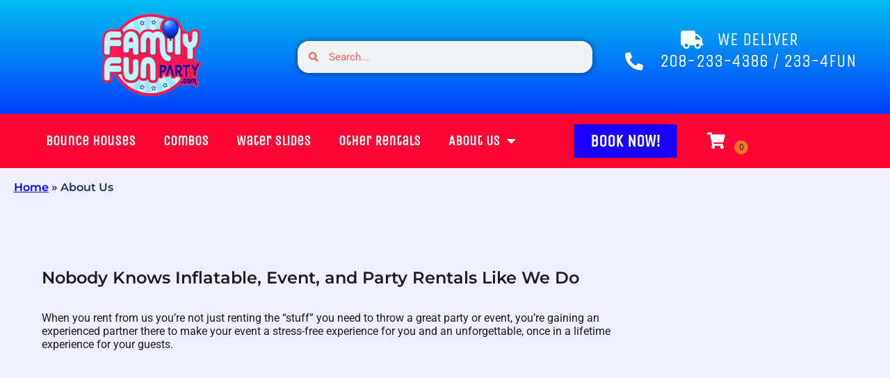

--- FILE ---
content_type: text/html; charset=utf-8
request_url: https://www.google.com/recaptcha/api2/anchor?ar=1&k=6LcSNw8eAAAAAN1cy4N20ZlzWX4YetiG7zmLXN_f&co=aHR0cHM6Ly9mYW1pbHlmdW5wYXJ0eS5jb206NDQz&hl=en&type=v3&v=PoyoqOPhxBO7pBk68S4YbpHZ&size=invisible&badge=bottomright&sa=Form&anchor-ms=20000&execute-ms=30000&cb=ogrnwn4etk9q
body_size: 48820
content:
<!DOCTYPE HTML><html dir="ltr" lang="en"><head><meta http-equiv="Content-Type" content="text/html; charset=UTF-8">
<meta http-equiv="X-UA-Compatible" content="IE=edge">
<title>reCAPTCHA</title>
<style type="text/css">
/* cyrillic-ext */
@font-face {
  font-family: 'Roboto';
  font-style: normal;
  font-weight: 400;
  font-stretch: 100%;
  src: url(//fonts.gstatic.com/s/roboto/v48/KFO7CnqEu92Fr1ME7kSn66aGLdTylUAMa3GUBHMdazTgWw.woff2) format('woff2');
  unicode-range: U+0460-052F, U+1C80-1C8A, U+20B4, U+2DE0-2DFF, U+A640-A69F, U+FE2E-FE2F;
}
/* cyrillic */
@font-face {
  font-family: 'Roboto';
  font-style: normal;
  font-weight: 400;
  font-stretch: 100%;
  src: url(//fonts.gstatic.com/s/roboto/v48/KFO7CnqEu92Fr1ME7kSn66aGLdTylUAMa3iUBHMdazTgWw.woff2) format('woff2');
  unicode-range: U+0301, U+0400-045F, U+0490-0491, U+04B0-04B1, U+2116;
}
/* greek-ext */
@font-face {
  font-family: 'Roboto';
  font-style: normal;
  font-weight: 400;
  font-stretch: 100%;
  src: url(//fonts.gstatic.com/s/roboto/v48/KFO7CnqEu92Fr1ME7kSn66aGLdTylUAMa3CUBHMdazTgWw.woff2) format('woff2');
  unicode-range: U+1F00-1FFF;
}
/* greek */
@font-face {
  font-family: 'Roboto';
  font-style: normal;
  font-weight: 400;
  font-stretch: 100%;
  src: url(//fonts.gstatic.com/s/roboto/v48/KFO7CnqEu92Fr1ME7kSn66aGLdTylUAMa3-UBHMdazTgWw.woff2) format('woff2');
  unicode-range: U+0370-0377, U+037A-037F, U+0384-038A, U+038C, U+038E-03A1, U+03A3-03FF;
}
/* math */
@font-face {
  font-family: 'Roboto';
  font-style: normal;
  font-weight: 400;
  font-stretch: 100%;
  src: url(//fonts.gstatic.com/s/roboto/v48/KFO7CnqEu92Fr1ME7kSn66aGLdTylUAMawCUBHMdazTgWw.woff2) format('woff2');
  unicode-range: U+0302-0303, U+0305, U+0307-0308, U+0310, U+0312, U+0315, U+031A, U+0326-0327, U+032C, U+032F-0330, U+0332-0333, U+0338, U+033A, U+0346, U+034D, U+0391-03A1, U+03A3-03A9, U+03B1-03C9, U+03D1, U+03D5-03D6, U+03F0-03F1, U+03F4-03F5, U+2016-2017, U+2034-2038, U+203C, U+2040, U+2043, U+2047, U+2050, U+2057, U+205F, U+2070-2071, U+2074-208E, U+2090-209C, U+20D0-20DC, U+20E1, U+20E5-20EF, U+2100-2112, U+2114-2115, U+2117-2121, U+2123-214F, U+2190, U+2192, U+2194-21AE, U+21B0-21E5, U+21F1-21F2, U+21F4-2211, U+2213-2214, U+2216-22FF, U+2308-230B, U+2310, U+2319, U+231C-2321, U+2336-237A, U+237C, U+2395, U+239B-23B7, U+23D0, U+23DC-23E1, U+2474-2475, U+25AF, U+25B3, U+25B7, U+25BD, U+25C1, U+25CA, U+25CC, U+25FB, U+266D-266F, U+27C0-27FF, U+2900-2AFF, U+2B0E-2B11, U+2B30-2B4C, U+2BFE, U+3030, U+FF5B, U+FF5D, U+1D400-1D7FF, U+1EE00-1EEFF;
}
/* symbols */
@font-face {
  font-family: 'Roboto';
  font-style: normal;
  font-weight: 400;
  font-stretch: 100%;
  src: url(//fonts.gstatic.com/s/roboto/v48/KFO7CnqEu92Fr1ME7kSn66aGLdTylUAMaxKUBHMdazTgWw.woff2) format('woff2');
  unicode-range: U+0001-000C, U+000E-001F, U+007F-009F, U+20DD-20E0, U+20E2-20E4, U+2150-218F, U+2190, U+2192, U+2194-2199, U+21AF, U+21E6-21F0, U+21F3, U+2218-2219, U+2299, U+22C4-22C6, U+2300-243F, U+2440-244A, U+2460-24FF, U+25A0-27BF, U+2800-28FF, U+2921-2922, U+2981, U+29BF, U+29EB, U+2B00-2BFF, U+4DC0-4DFF, U+FFF9-FFFB, U+10140-1018E, U+10190-1019C, U+101A0, U+101D0-101FD, U+102E0-102FB, U+10E60-10E7E, U+1D2C0-1D2D3, U+1D2E0-1D37F, U+1F000-1F0FF, U+1F100-1F1AD, U+1F1E6-1F1FF, U+1F30D-1F30F, U+1F315, U+1F31C, U+1F31E, U+1F320-1F32C, U+1F336, U+1F378, U+1F37D, U+1F382, U+1F393-1F39F, U+1F3A7-1F3A8, U+1F3AC-1F3AF, U+1F3C2, U+1F3C4-1F3C6, U+1F3CA-1F3CE, U+1F3D4-1F3E0, U+1F3ED, U+1F3F1-1F3F3, U+1F3F5-1F3F7, U+1F408, U+1F415, U+1F41F, U+1F426, U+1F43F, U+1F441-1F442, U+1F444, U+1F446-1F449, U+1F44C-1F44E, U+1F453, U+1F46A, U+1F47D, U+1F4A3, U+1F4B0, U+1F4B3, U+1F4B9, U+1F4BB, U+1F4BF, U+1F4C8-1F4CB, U+1F4D6, U+1F4DA, U+1F4DF, U+1F4E3-1F4E6, U+1F4EA-1F4ED, U+1F4F7, U+1F4F9-1F4FB, U+1F4FD-1F4FE, U+1F503, U+1F507-1F50B, U+1F50D, U+1F512-1F513, U+1F53E-1F54A, U+1F54F-1F5FA, U+1F610, U+1F650-1F67F, U+1F687, U+1F68D, U+1F691, U+1F694, U+1F698, U+1F6AD, U+1F6B2, U+1F6B9-1F6BA, U+1F6BC, U+1F6C6-1F6CF, U+1F6D3-1F6D7, U+1F6E0-1F6EA, U+1F6F0-1F6F3, U+1F6F7-1F6FC, U+1F700-1F7FF, U+1F800-1F80B, U+1F810-1F847, U+1F850-1F859, U+1F860-1F887, U+1F890-1F8AD, U+1F8B0-1F8BB, U+1F8C0-1F8C1, U+1F900-1F90B, U+1F93B, U+1F946, U+1F984, U+1F996, U+1F9E9, U+1FA00-1FA6F, U+1FA70-1FA7C, U+1FA80-1FA89, U+1FA8F-1FAC6, U+1FACE-1FADC, U+1FADF-1FAE9, U+1FAF0-1FAF8, U+1FB00-1FBFF;
}
/* vietnamese */
@font-face {
  font-family: 'Roboto';
  font-style: normal;
  font-weight: 400;
  font-stretch: 100%;
  src: url(//fonts.gstatic.com/s/roboto/v48/KFO7CnqEu92Fr1ME7kSn66aGLdTylUAMa3OUBHMdazTgWw.woff2) format('woff2');
  unicode-range: U+0102-0103, U+0110-0111, U+0128-0129, U+0168-0169, U+01A0-01A1, U+01AF-01B0, U+0300-0301, U+0303-0304, U+0308-0309, U+0323, U+0329, U+1EA0-1EF9, U+20AB;
}
/* latin-ext */
@font-face {
  font-family: 'Roboto';
  font-style: normal;
  font-weight: 400;
  font-stretch: 100%;
  src: url(//fonts.gstatic.com/s/roboto/v48/KFO7CnqEu92Fr1ME7kSn66aGLdTylUAMa3KUBHMdazTgWw.woff2) format('woff2');
  unicode-range: U+0100-02BA, U+02BD-02C5, U+02C7-02CC, U+02CE-02D7, U+02DD-02FF, U+0304, U+0308, U+0329, U+1D00-1DBF, U+1E00-1E9F, U+1EF2-1EFF, U+2020, U+20A0-20AB, U+20AD-20C0, U+2113, U+2C60-2C7F, U+A720-A7FF;
}
/* latin */
@font-face {
  font-family: 'Roboto';
  font-style: normal;
  font-weight: 400;
  font-stretch: 100%;
  src: url(//fonts.gstatic.com/s/roboto/v48/KFO7CnqEu92Fr1ME7kSn66aGLdTylUAMa3yUBHMdazQ.woff2) format('woff2');
  unicode-range: U+0000-00FF, U+0131, U+0152-0153, U+02BB-02BC, U+02C6, U+02DA, U+02DC, U+0304, U+0308, U+0329, U+2000-206F, U+20AC, U+2122, U+2191, U+2193, U+2212, U+2215, U+FEFF, U+FFFD;
}
/* cyrillic-ext */
@font-face {
  font-family: 'Roboto';
  font-style: normal;
  font-weight: 500;
  font-stretch: 100%;
  src: url(//fonts.gstatic.com/s/roboto/v48/KFO7CnqEu92Fr1ME7kSn66aGLdTylUAMa3GUBHMdazTgWw.woff2) format('woff2');
  unicode-range: U+0460-052F, U+1C80-1C8A, U+20B4, U+2DE0-2DFF, U+A640-A69F, U+FE2E-FE2F;
}
/* cyrillic */
@font-face {
  font-family: 'Roboto';
  font-style: normal;
  font-weight: 500;
  font-stretch: 100%;
  src: url(//fonts.gstatic.com/s/roboto/v48/KFO7CnqEu92Fr1ME7kSn66aGLdTylUAMa3iUBHMdazTgWw.woff2) format('woff2');
  unicode-range: U+0301, U+0400-045F, U+0490-0491, U+04B0-04B1, U+2116;
}
/* greek-ext */
@font-face {
  font-family: 'Roboto';
  font-style: normal;
  font-weight: 500;
  font-stretch: 100%;
  src: url(//fonts.gstatic.com/s/roboto/v48/KFO7CnqEu92Fr1ME7kSn66aGLdTylUAMa3CUBHMdazTgWw.woff2) format('woff2');
  unicode-range: U+1F00-1FFF;
}
/* greek */
@font-face {
  font-family: 'Roboto';
  font-style: normal;
  font-weight: 500;
  font-stretch: 100%;
  src: url(//fonts.gstatic.com/s/roboto/v48/KFO7CnqEu92Fr1ME7kSn66aGLdTylUAMa3-UBHMdazTgWw.woff2) format('woff2');
  unicode-range: U+0370-0377, U+037A-037F, U+0384-038A, U+038C, U+038E-03A1, U+03A3-03FF;
}
/* math */
@font-face {
  font-family: 'Roboto';
  font-style: normal;
  font-weight: 500;
  font-stretch: 100%;
  src: url(//fonts.gstatic.com/s/roboto/v48/KFO7CnqEu92Fr1ME7kSn66aGLdTylUAMawCUBHMdazTgWw.woff2) format('woff2');
  unicode-range: U+0302-0303, U+0305, U+0307-0308, U+0310, U+0312, U+0315, U+031A, U+0326-0327, U+032C, U+032F-0330, U+0332-0333, U+0338, U+033A, U+0346, U+034D, U+0391-03A1, U+03A3-03A9, U+03B1-03C9, U+03D1, U+03D5-03D6, U+03F0-03F1, U+03F4-03F5, U+2016-2017, U+2034-2038, U+203C, U+2040, U+2043, U+2047, U+2050, U+2057, U+205F, U+2070-2071, U+2074-208E, U+2090-209C, U+20D0-20DC, U+20E1, U+20E5-20EF, U+2100-2112, U+2114-2115, U+2117-2121, U+2123-214F, U+2190, U+2192, U+2194-21AE, U+21B0-21E5, U+21F1-21F2, U+21F4-2211, U+2213-2214, U+2216-22FF, U+2308-230B, U+2310, U+2319, U+231C-2321, U+2336-237A, U+237C, U+2395, U+239B-23B7, U+23D0, U+23DC-23E1, U+2474-2475, U+25AF, U+25B3, U+25B7, U+25BD, U+25C1, U+25CA, U+25CC, U+25FB, U+266D-266F, U+27C0-27FF, U+2900-2AFF, U+2B0E-2B11, U+2B30-2B4C, U+2BFE, U+3030, U+FF5B, U+FF5D, U+1D400-1D7FF, U+1EE00-1EEFF;
}
/* symbols */
@font-face {
  font-family: 'Roboto';
  font-style: normal;
  font-weight: 500;
  font-stretch: 100%;
  src: url(//fonts.gstatic.com/s/roboto/v48/KFO7CnqEu92Fr1ME7kSn66aGLdTylUAMaxKUBHMdazTgWw.woff2) format('woff2');
  unicode-range: U+0001-000C, U+000E-001F, U+007F-009F, U+20DD-20E0, U+20E2-20E4, U+2150-218F, U+2190, U+2192, U+2194-2199, U+21AF, U+21E6-21F0, U+21F3, U+2218-2219, U+2299, U+22C4-22C6, U+2300-243F, U+2440-244A, U+2460-24FF, U+25A0-27BF, U+2800-28FF, U+2921-2922, U+2981, U+29BF, U+29EB, U+2B00-2BFF, U+4DC0-4DFF, U+FFF9-FFFB, U+10140-1018E, U+10190-1019C, U+101A0, U+101D0-101FD, U+102E0-102FB, U+10E60-10E7E, U+1D2C0-1D2D3, U+1D2E0-1D37F, U+1F000-1F0FF, U+1F100-1F1AD, U+1F1E6-1F1FF, U+1F30D-1F30F, U+1F315, U+1F31C, U+1F31E, U+1F320-1F32C, U+1F336, U+1F378, U+1F37D, U+1F382, U+1F393-1F39F, U+1F3A7-1F3A8, U+1F3AC-1F3AF, U+1F3C2, U+1F3C4-1F3C6, U+1F3CA-1F3CE, U+1F3D4-1F3E0, U+1F3ED, U+1F3F1-1F3F3, U+1F3F5-1F3F7, U+1F408, U+1F415, U+1F41F, U+1F426, U+1F43F, U+1F441-1F442, U+1F444, U+1F446-1F449, U+1F44C-1F44E, U+1F453, U+1F46A, U+1F47D, U+1F4A3, U+1F4B0, U+1F4B3, U+1F4B9, U+1F4BB, U+1F4BF, U+1F4C8-1F4CB, U+1F4D6, U+1F4DA, U+1F4DF, U+1F4E3-1F4E6, U+1F4EA-1F4ED, U+1F4F7, U+1F4F9-1F4FB, U+1F4FD-1F4FE, U+1F503, U+1F507-1F50B, U+1F50D, U+1F512-1F513, U+1F53E-1F54A, U+1F54F-1F5FA, U+1F610, U+1F650-1F67F, U+1F687, U+1F68D, U+1F691, U+1F694, U+1F698, U+1F6AD, U+1F6B2, U+1F6B9-1F6BA, U+1F6BC, U+1F6C6-1F6CF, U+1F6D3-1F6D7, U+1F6E0-1F6EA, U+1F6F0-1F6F3, U+1F6F7-1F6FC, U+1F700-1F7FF, U+1F800-1F80B, U+1F810-1F847, U+1F850-1F859, U+1F860-1F887, U+1F890-1F8AD, U+1F8B0-1F8BB, U+1F8C0-1F8C1, U+1F900-1F90B, U+1F93B, U+1F946, U+1F984, U+1F996, U+1F9E9, U+1FA00-1FA6F, U+1FA70-1FA7C, U+1FA80-1FA89, U+1FA8F-1FAC6, U+1FACE-1FADC, U+1FADF-1FAE9, U+1FAF0-1FAF8, U+1FB00-1FBFF;
}
/* vietnamese */
@font-face {
  font-family: 'Roboto';
  font-style: normal;
  font-weight: 500;
  font-stretch: 100%;
  src: url(//fonts.gstatic.com/s/roboto/v48/KFO7CnqEu92Fr1ME7kSn66aGLdTylUAMa3OUBHMdazTgWw.woff2) format('woff2');
  unicode-range: U+0102-0103, U+0110-0111, U+0128-0129, U+0168-0169, U+01A0-01A1, U+01AF-01B0, U+0300-0301, U+0303-0304, U+0308-0309, U+0323, U+0329, U+1EA0-1EF9, U+20AB;
}
/* latin-ext */
@font-face {
  font-family: 'Roboto';
  font-style: normal;
  font-weight: 500;
  font-stretch: 100%;
  src: url(//fonts.gstatic.com/s/roboto/v48/KFO7CnqEu92Fr1ME7kSn66aGLdTylUAMa3KUBHMdazTgWw.woff2) format('woff2');
  unicode-range: U+0100-02BA, U+02BD-02C5, U+02C7-02CC, U+02CE-02D7, U+02DD-02FF, U+0304, U+0308, U+0329, U+1D00-1DBF, U+1E00-1E9F, U+1EF2-1EFF, U+2020, U+20A0-20AB, U+20AD-20C0, U+2113, U+2C60-2C7F, U+A720-A7FF;
}
/* latin */
@font-face {
  font-family: 'Roboto';
  font-style: normal;
  font-weight: 500;
  font-stretch: 100%;
  src: url(//fonts.gstatic.com/s/roboto/v48/KFO7CnqEu92Fr1ME7kSn66aGLdTylUAMa3yUBHMdazQ.woff2) format('woff2');
  unicode-range: U+0000-00FF, U+0131, U+0152-0153, U+02BB-02BC, U+02C6, U+02DA, U+02DC, U+0304, U+0308, U+0329, U+2000-206F, U+20AC, U+2122, U+2191, U+2193, U+2212, U+2215, U+FEFF, U+FFFD;
}
/* cyrillic-ext */
@font-face {
  font-family: 'Roboto';
  font-style: normal;
  font-weight: 900;
  font-stretch: 100%;
  src: url(//fonts.gstatic.com/s/roboto/v48/KFO7CnqEu92Fr1ME7kSn66aGLdTylUAMa3GUBHMdazTgWw.woff2) format('woff2');
  unicode-range: U+0460-052F, U+1C80-1C8A, U+20B4, U+2DE0-2DFF, U+A640-A69F, U+FE2E-FE2F;
}
/* cyrillic */
@font-face {
  font-family: 'Roboto';
  font-style: normal;
  font-weight: 900;
  font-stretch: 100%;
  src: url(//fonts.gstatic.com/s/roboto/v48/KFO7CnqEu92Fr1ME7kSn66aGLdTylUAMa3iUBHMdazTgWw.woff2) format('woff2');
  unicode-range: U+0301, U+0400-045F, U+0490-0491, U+04B0-04B1, U+2116;
}
/* greek-ext */
@font-face {
  font-family: 'Roboto';
  font-style: normal;
  font-weight: 900;
  font-stretch: 100%;
  src: url(//fonts.gstatic.com/s/roboto/v48/KFO7CnqEu92Fr1ME7kSn66aGLdTylUAMa3CUBHMdazTgWw.woff2) format('woff2');
  unicode-range: U+1F00-1FFF;
}
/* greek */
@font-face {
  font-family: 'Roboto';
  font-style: normal;
  font-weight: 900;
  font-stretch: 100%;
  src: url(//fonts.gstatic.com/s/roboto/v48/KFO7CnqEu92Fr1ME7kSn66aGLdTylUAMa3-UBHMdazTgWw.woff2) format('woff2');
  unicode-range: U+0370-0377, U+037A-037F, U+0384-038A, U+038C, U+038E-03A1, U+03A3-03FF;
}
/* math */
@font-face {
  font-family: 'Roboto';
  font-style: normal;
  font-weight: 900;
  font-stretch: 100%;
  src: url(//fonts.gstatic.com/s/roboto/v48/KFO7CnqEu92Fr1ME7kSn66aGLdTylUAMawCUBHMdazTgWw.woff2) format('woff2');
  unicode-range: U+0302-0303, U+0305, U+0307-0308, U+0310, U+0312, U+0315, U+031A, U+0326-0327, U+032C, U+032F-0330, U+0332-0333, U+0338, U+033A, U+0346, U+034D, U+0391-03A1, U+03A3-03A9, U+03B1-03C9, U+03D1, U+03D5-03D6, U+03F0-03F1, U+03F4-03F5, U+2016-2017, U+2034-2038, U+203C, U+2040, U+2043, U+2047, U+2050, U+2057, U+205F, U+2070-2071, U+2074-208E, U+2090-209C, U+20D0-20DC, U+20E1, U+20E5-20EF, U+2100-2112, U+2114-2115, U+2117-2121, U+2123-214F, U+2190, U+2192, U+2194-21AE, U+21B0-21E5, U+21F1-21F2, U+21F4-2211, U+2213-2214, U+2216-22FF, U+2308-230B, U+2310, U+2319, U+231C-2321, U+2336-237A, U+237C, U+2395, U+239B-23B7, U+23D0, U+23DC-23E1, U+2474-2475, U+25AF, U+25B3, U+25B7, U+25BD, U+25C1, U+25CA, U+25CC, U+25FB, U+266D-266F, U+27C0-27FF, U+2900-2AFF, U+2B0E-2B11, U+2B30-2B4C, U+2BFE, U+3030, U+FF5B, U+FF5D, U+1D400-1D7FF, U+1EE00-1EEFF;
}
/* symbols */
@font-face {
  font-family: 'Roboto';
  font-style: normal;
  font-weight: 900;
  font-stretch: 100%;
  src: url(//fonts.gstatic.com/s/roboto/v48/KFO7CnqEu92Fr1ME7kSn66aGLdTylUAMaxKUBHMdazTgWw.woff2) format('woff2');
  unicode-range: U+0001-000C, U+000E-001F, U+007F-009F, U+20DD-20E0, U+20E2-20E4, U+2150-218F, U+2190, U+2192, U+2194-2199, U+21AF, U+21E6-21F0, U+21F3, U+2218-2219, U+2299, U+22C4-22C6, U+2300-243F, U+2440-244A, U+2460-24FF, U+25A0-27BF, U+2800-28FF, U+2921-2922, U+2981, U+29BF, U+29EB, U+2B00-2BFF, U+4DC0-4DFF, U+FFF9-FFFB, U+10140-1018E, U+10190-1019C, U+101A0, U+101D0-101FD, U+102E0-102FB, U+10E60-10E7E, U+1D2C0-1D2D3, U+1D2E0-1D37F, U+1F000-1F0FF, U+1F100-1F1AD, U+1F1E6-1F1FF, U+1F30D-1F30F, U+1F315, U+1F31C, U+1F31E, U+1F320-1F32C, U+1F336, U+1F378, U+1F37D, U+1F382, U+1F393-1F39F, U+1F3A7-1F3A8, U+1F3AC-1F3AF, U+1F3C2, U+1F3C4-1F3C6, U+1F3CA-1F3CE, U+1F3D4-1F3E0, U+1F3ED, U+1F3F1-1F3F3, U+1F3F5-1F3F7, U+1F408, U+1F415, U+1F41F, U+1F426, U+1F43F, U+1F441-1F442, U+1F444, U+1F446-1F449, U+1F44C-1F44E, U+1F453, U+1F46A, U+1F47D, U+1F4A3, U+1F4B0, U+1F4B3, U+1F4B9, U+1F4BB, U+1F4BF, U+1F4C8-1F4CB, U+1F4D6, U+1F4DA, U+1F4DF, U+1F4E3-1F4E6, U+1F4EA-1F4ED, U+1F4F7, U+1F4F9-1F4FB, U+1F4FD-1F4FE, U+1F503, U+1F507-1F50B, U+1F50D, U+1F512-1F513, U+1F53E-1F54A, U+1F54F-1F5FA, U+1F610, U+1F650-1F67F, U+1F687, U+1F68D, U+1F691, U+1F694, U+1F698, U+1F6AD, U+1F6B2, U+1F6B9-1F6BA, U+1F6BC, U+1F6C6-1F6CF, U+1F6D3-1F6D7, U+1F6E0-1F6EA, U+1F6F0-1F6F3, U+1F6F7-1F6FC, U+1F700-1F7FF, U+1F800-1F80B, U+1F810-1F847, U+1F850-1F859, U+1F860-1F887, U+1F890-1F8AD, U+1F8B0-1F8BB, U+1F8C0-1F8C1, U+1F900-1F90B, U+1F93B, U+1F946, U+1F984, U+1F996, U+1F9E9, U+1FA00-1FA6F, U+1FA70-1FA7C, U+1FA80-1FA89, U+1FA8F-1FAC6, U+1FACE-1FADC, U+1FADF-1FAE9, U+1FAF0-1FAF8, U+1FB00-1FBFF;
}
/* vietnamese */
@font-face {
  font-family: 'Roboto';
  font-style: normal;
  font-weight: 900;
  font-stretch: 100%;
  src: url(//fonts.gstatic.com/s/roboto/v48/KFO7CnqEu92Fr1ME7kSn66aGLdTylUAMa3OUBHMdazTgWw.woff2) format('woff2');
  unicode-range: U+0102-0103, U+0110-0111, U+0128-0129, U+0168-0169, U+01A0-01A1, U+01AF-01B0, U+0300-0301, U+0303-0304, U+0308-0309, U+0323, U+0329, U+1EA0-1EF9, U+20AB;
}
/* latin-ext */
@font-face {
  font-family: 'Roboto';
  font-style: normal;
  font-weight: 900;
  font-stretch: 100%;
  src: url(//fonts.gstatic.com/s/roboto/v48/KFO7CnqEu92Fr1ME7kSn66aGLdTylUAMa3KUBHMdazTgWw.woff2) format('woff2');
  unicode-range: U+0100-02BA, U+02BD-02C5, U+02C7-02CC, U+02CE-02D7, U+02DD-02FF, U+0304, U+0308, U+0329, U+1D00-1DBF, U+1E00-1E9F, U+1EF2-1EFF, U+2020, U+20A0-20AB, U+20AD-20C0, U+2113, U+2C60-2C7F, U+A720-A7FF;
}
/* latin */
@font-face {
  font-family: 'Roboto';
  font-style: normal;
  font-weight: 900;
  font-stretch: 100%;
  src: url(//fonts.gstatic.com/s/roboto/v48/KFO7CnqEu92Fr1ME7kSn66aGLdTylUAMa3yUBHMdazQ.woff2) format('woff2');
  unicode-range: U+0000-00FF, U+0131, U+0152-0153, U+02BB-02BC, U+02C6, U+02DA, U+02DC, U+0304, U+0308, U+0329, U+2000-206F, U+20AC, U+2122, U+2191, U+2193, U+2212, U+2215, U+FEFF, U+FFFD;
}

</style>
<link rel="stylesheet" type="text/css" href="https://www.gstatic.com/recaptcha/releases/PoyoqOPhxBO7pBk68S4YbpHZ/styles__ltr.css">
<script nonce="Ruop7PCAYN_LEuwNygiGLw" type="text/javascript">window['__recaptcha_api'] = 'https://www.google.com/recaptcha/api2/';</script>
<script type="text/javascript" src="https://www.gstatic.com/recaptcha/releases/PoyoqOPhxBO7pBk68S4YbpHZ/recaptcha__en.js" nonce="Ruop7PCAYN_LEuwNygiGLw">
      
    </script></head>
<body><div id="rc-anchor-alert" class="rc-anchor-alert"></div>
<input type="hidden" id="recaptcha-token" value="[base64]">
<script type="text/javascript" nonce="Ruop7PCAYN_LEuwNygiGLw">
      recaptcha.anchor.Main.init("[\x22ainput\x22,[\x22bgdata\x22,\x22\x22,\[base64]/[base64]/[base64]/[base64]/[base64]/[base64]/KGcoTywyNTMsTy5PKSxVRyhPLEMpKTpnKE8sMjUzLEMpLE8pKSxsKSksTykpfSxieT1mdW5jdGlvbihDLE8sdSxsKXtmb3IobD0odT1SKEMpLDApO08+MDtPLS0pbD1sPDw4fFooQyk7ZyhDLHUsbCl9LFVHPWZ1bmN0aW9uKEMsTyl7Qy5pLmxlbmd0aD4xMDQ/[base64]/[base64]/[base64]/[base64]/[base64]/[base64]/[base64]\\u003d\x22,\[base64]\x22,\x22bVtVw74Rwow6wr7Di8K4w7fDlW9Ww7EKw67DrB07fcOVwpx/bMKlIkbCtBrDsEolQMKfTULCsRJkIsK3OsKNw6PCkQTDqEA9wqEEwrR7w7Nkw7/DpsO1w6/DvcKFfBfDqho2U0BrFxInwrpfwokKwpdGw5tYBB7CtjnCtcK0wosRw6Niw4fCuVQAw4bCkTPDm8Kaw4zCrkrDqTHCksOdFTd9M8OHw7RDwqjCtcOHwqstwrZEw6ExSMOWwp/Dq8KALUDCkMOnwoA1w5rDmRQGw6rDn8KBGEQzeTnCsDNBWsOFW2jDrMKQwqzCpBXCm8OYw6vCrcKowpIvbsKUZ8K6AcOZwqrDg2h2wpRiwo/Ct2k1AsKaZ8K0bCjCsH0JJsKVwofDvMOrHiI8PU3CpUXCvnbCj14kO8OHRsOlV2XCkmTDqSvDt2HDmMOaZcOCwqLCjMOtwrV4AyzDj8OSK8O1wpHCs8K8AsK/RRFXeEDDiMOjD8O/CVYyw7xCw6HDtToXw6HDlsK+woMEw5ogX34pDiVwwpphwqjClWU7fMKZw6rCrRcjPArDvCxPAMKsR8OJfx7Dm8OGwpAYK8KVLh9dw7Ezw5rDjcOKBQPDq1fDjcKtC3gAw4/Cj8Kfw5vCosOgwqXCv0cWwq/CiyLCu8OXFEVjXSkAwrbCicOkw7PCr8KCw4EWSx5zXEUWwpPCpmHDtlrCnMOuw4vDlsKkZWjDkknCssOUw4rDh8KewoEqIj/Clho1CiDCv8OJMnvCk1nCu8OBwr3CsUkjeRRow77DoVnCmAhHEUVmw5TDlD1/[base64]/CgMOkSQgoYMOudxEIw6d+w4R2WTYNVsOWUxNSWMKTNwLDgG7Cg8KRw553w73CucKVw4PCmsK2eG4jwpl8d8KnPQfDhsKLwppgYwtAwofCpjPDlDgUIcO/wqNPwq1vUMK/TMO0wqHDh0cTTTlecGzDh1DCmWbCgcONwo/DqcKKFcKNAU1EwozDvDomFcKGw7bChn0QNUvCnh5swq1JMsKrChTDtcOoA8KFQyV0TzcGMsOVCTPCncO+w6k/[base64]/CoS0Sw6EKwq/DiwJnw4LDm8OHwoJrShzDhnxew6rDkmzDnVbCmcO9O8OGU8KJwp/Cm8K0w5fCqsK4CcK8wqzDncKNw4RSw7x8RiAgEG8/ecKUbBHDk8KXSsK4w6VRJzZcwpN7G8O9NsK5QsOIw6M2wrt/M8OEwopIP8Ktw7Yiw7RFZ8K2dsO7IsO9T1BEwo/CnUzDuMK0wpzDrcK5eMK4Z3kUJ30WankLwrZFQUnDucOAwqM7Pzcvw54XChnChsOtw4TCnkXDs8OjRsOzLcKYw5YqVcO8YhEMRHgPbRrDgiTDnMK0TMO9w7PCj8KaXwDDvsKWdz/DhsKkAxkMKcKaRMObwoDDlSLDmsKAwr/Dj8ONw5HDrWZ3HCEWwrkNUgrDv8K3w6QXw48Pw7wUwoXDncK1NipnwqR9w4rCgE7Dv8OwA8ODJ8O8woXDq8KkblNiw5MKGEYVNMK/[base64]/DjXovwpbCqShIw4zDj293WVp8ecKUw5hOBcKKF8K0YMKHXMKjF0UMw5d9ThPCnsO8wpDDsT3CvGgzwqF9DcO/[base64]/DscOmwp9rw5dgesOnQ8Kvw6bDnsKbXzbCp8O9w47Cj8OhFijCh0XDkRNzwoYdwr/CgMOTSUXDuCLCn8OTBRPChcOdwpBRBsOxw7YKw6U9ND8NdsK0BErCssObw6J8w6rCisKjw7ozLzfDtnjCuztQw7UVwr82DCgdwptOczjDtx0sw4/DpsKrfj16wq05w6sGwpTDlh7CrgXCp8Otw5vDo8KMHSRVbcKcwpfDiwTDqgYgC8OqK8Oxw6cCLsO1wrnCusKEwoDDnMOEPC1yRTPDikfCssO4wr/CpVUUw5zCrMOOAlPCpsKaXMO6FcKNwqTDmw3DqiZ/QHXCrWQCwrLDgXBHWMOzMsK+MVDDt23CsWQscsOxPsOywrPCnzsmw5LCjcOnw69LfV7Dn3A1QGDDkjdnwrzDhGbDnX3CsigJwoA2wpjDpEJtPUkRfMKiJzE2Q8OrwpRWwocXw7ElwqQGVizDijZMBcOvL8OSw6/CtMOgw7rCnXE/W8Ouw7YIVsOxBhs9Ygplwo9Bw4wmwrnDscKsOMO7w5LDnsOyHhYXIgnDocOxwol2w4FnwqHDqRjChsKSwpBLwrvCuAfCgsOMDwUWD1XDvsODbwURw5/Doi3CgsOgw7NqP3IFwqsfCcKmQ8Ouw48AwoEmO8Kqw5TCosOiH8KswplCCSDCsVd/GMKXWx3CunIHwqXCjlolw5BxHMKvRGjCpgjDqsOoJlTCtko6w6VuUsKkI8KqdVgEfFLCtUnCoMKUZ1bCr2/Dhl5/BcKpw5Acw6rDlcK+QihpJ08UP8OCw5LDqcKNwrzDl1Zuw5lHbm/CtsOxCljDpcOOwqYxAMOxwrTCgDgKQcK3Og7DqyTCtcK1USxuw4x4ElXDll85wo3ColvCmFxWw45Tw5fDrXsuBsOkRMKuw5UowoIQwoMZwrPDrsKmwpbCsD/CjMOzYQXDncOSCcKRRlDDqR0Nw4gdPcKiw7DCmMOxw5NqwoJcwogmHhXDsD3DuRANw6zCnsKSZ8Ome18Sw4sIwoXChMKOwo/Cr8Kgw4XCvcK+wp51w4ocHxgzwpgCM8ORw4zDqC5hCD4nWcOnw6/Dq8OzME3DtmTDtCphGcKpw4PDksKAwp3Ch2suw4LChsOzdMO1wocfM0nCtMOtags7w7jDsg/DkTNVwqNDJkpPZErDnXnCv8O5WynDtsKow4I9R8Oew7rDq8Ohw5/[base64]/CtcO9wprCgMOfw5IMwpjCri5pKMOaOj/CjcOvUgxewpJDwrBnA8K1w4wbw75WwpTCoULDkMOgfsKiwpVnwpJzwrjCkX8Dw5zDonfChMOEwoBVRSN9wo7DknlCwo0tZ8Kjw5/CvF1bw7XDrMKuPcO5KxLCuDDCqV9/wrwvw5czUMO4Bnl8wqPCksOywqbDrsOww5nDqMOANsKqfcKOwqHCrMKUwoHDv8OCCcOawoQNwppoesKLw7/Co8O0w4zDssKBw57CkSxuwpXDqVRDEXfCjw/Cog4xwprDlsO/ScOuw6bDgMK/[base64]/wqVjLkEpHxXCmQUbw4PDi3PCn8OWNmbDosOONsOKw7nDo8OaKcOKPsOmH0bCusOjazYZw48dXcOVGcO1w5nChSMFFw/Dgwl7w6dKwr8/[base64]/CnnQQwrLCisK0E8Orw79TRcOuKCTCj2PClsKZw6bChlhNfsO1w5sRM1ohdkHCosKZRinDmsKFwr94w7kPSmnDhjUjwp/DksOJw6DCqcO8wrpNfHlcDFAlZkTCpsOdcXlWw4HCsAPCt2EZwqsywoI/wq/DlMKowr41w5vCgMKgwrLDgg/[base64]/KcKKwqhxIsORQsObw6/Dg8KxMxzCtcKHw6Vwwq1ow4LCqHEZQyTCqsOXwqrCgEo3VcO9w5XCiMKYaCvCoMO2w71YWsOXw5gIFsKow5Y2GsKffDXCg8KfDsOsQFDDh0VowrYrQmHCmMKFwpDDlsOtwpTDssOIa08xw5/DvcKcwrUOZ1vDs8ODZmjDp8OWTE3DnMO5w7cKZcKeXsKKwpk6SVrDoMKIw4bDmwPCl8Kww5TChSDCr8K1w4RyS2pNHn4zwrnDucOPai/DtiEBVsOhw6llwqAjw7FBWnDChcOPRW7Ci8KON8Kyw4nDsjZkw7/CiVFewpNNwr/DgC3DgMOgwoZGFcOVwprCt8OHwoHCk8KZw5QCGBPDrn9ldcOww6vCnMKmw6vDoMK8w5rCscKIFcOaTmHCosOawoFAEn5Oe8KSEC7DhcKVw5PCoMOcScKRwo3Ds27DiMKwwo3DkBd4w53Cn8KAHcOXOsOmanlWNMKCaBtTKCbCl0dYw4J+fCtQF8KPw6rDoW/Do3HCi8OlWcOEO8O3wrXCnsOuwr/DkTJTwq5cwq52VXEfw6XDhcOxFxUATMOZw5lpccKqw5DCqRDCicO1DsKjKMOhYMORDMOGw75rwpMOw7wBw71Zw6wzKWLDmyPCkS12w4wHwo0fPivDicKtwqbCgcKhDXbDpVjDlsKRwqbDqTNTw4vCmsKYD8KDG8OVwqLDqzBUwoHDuFTDrcO2wonDi8KGCcK8OhwOw5/CnWJZwocLwqdLNGteT37DjcOOwpdPVmhww6/CoAfDqT7DjksZPlIaaQ0Bw5NTw4jCssO3wr7CksKxY8Oew5oVwr8Gwr8Yw7LDscOGwpLDt8KeMcKUAwA1SXVpUsOew6Jkw7wvwq8Zwr/Cgx8NY0AITMKFAMKgR1zCmMOrfWF4w5LCtMOKwqzCrHzDmnbCnMOswpXCucOHw7sywpfDscObw5TCsFp3DMKKwrTDncO6w58MRMONw5nCl8Oww5QiEsONET3CpFFlw7/CocOXIBjDlQVywr9CYjQfRHbCm8KHWhcWwpRjw4J6MxtfUhZow6jDnsOfw6JLwop6JzQCIsO+MiwvO8K9wpfDksK+RsOKIsO/w7LCvsO2PcOFJsO9wpFOwoljwobCgsK5wrk3woxbw7bDo8KxFcK9bMKZQhbDisKUw6ApAVjCkcOIElHDnSXDt07Ci3VLUwnCsRbDoVNRKGpvT8OOTMOlw5F6H1LCvhlsJcK7fBJGwqA/w4LCsMK+aMKUwrDCt8Knw59fw6ZaF8K3BUbDg8OiYcO3w4DDgT3Ch8OVwq4kQMOfHCzCkMONGmNwP8OHw4jCoAjDo8O0G0oiwrbDqErDrMOWw6bDh8OkeBTDq8Kjwr3ChFfCuEEOw4bDvcKzwoIWw4MOwpTCjsKNwqTDm3XDscK/wqjDl3orwrhLw796w5nDlcKCTsKZwo8rIsOJSsK6TjTCtMKTwqoFw5jChTvCpCs8RQnCoRoIwq/[base64]/[base64]/[base64]/[base64]/CjhFqw4YEwq9IF0kMw73CiV3ClEvChMKgw5cfw68XY8Ofw6gqwrjDo8KcO1fDqMO2QsK+LsK0w67DuMOZw4rCgTjDnGogJyLCojpQLmHCncOew5opwrPDj8KZwrLCkA4wwqpJa1jDg2oLwqHDiQbDgWt7wrLDiFrDlh/DmcK7w4w0XsOUOcKlwonDi8K4cjs3w7LDlcKrCksXdsOpbBLDsWMBw7/Du1dsSsOrwpt5SRrDgHxpw7XDsMOhwpcYwpZswoLDocK6wooOCUfCmCRgwpxAw5jCrcOJXMKxw6LDlMKYEQtXw6woB8OxGCXCpXF8XVfCucKLX0XDvcKdw7fDjnV4woTCp8OdwpoYw4vDi8OLw4nDq8KFEsKMIRcZacKxwr8HdC/CtsOnw4zCmX/DisOsw4LCkcKPE25RWBHCqyPCqcKNBD3DuT/[base64]/DpsOjw5fCoMK6QMKtw6zCucOvw4nDmEkVAsKJT8O7RCArRcOEZC/DlhrDqcKaZMOTbsO3wrbCgsKHEirCisKTwpvCuR5Cw7vCnV4RfcKDWDhww4vDgzbDv8Ksw5vCncOlw68uDcOFwqTCuMKrFcO9woIFwovDnMOKwovCusK0HDk3wrlWXl/DjGfDoVrCojvDrkDDi8OSbhYSw57CgmvDnFY3cVDCl8OMNsK+w7zCrMKGY8OnwrfCvcKsw6ZzcBAjYFRvaQUPwoTDmMO0wqzCr2I0WlMBwrTDgHlaT8ORRGdTR8OjeWUwVjXCtsOiwqIUHnXDq2PDql3CpcOcdcOww6MZUMKaw7XDpE/[base64]/[base64]/OnXDtDfDocKdZCnCgcOnC8KzesOmw5snw4sUwpPCuXpjPsKZwoIpUcOFw6/[base64]/DksO0wpp+w73CnWlwN8KJTcK3wqVEwrbDlsKHwqbCscKSw67CssK8N0vDiQlgR8OEA2olR8OoFsKIwqLDvMOBZSPCnFDDs1/CgQtJw5Z6w6s2C8OwwprDlWQHAlRBw4MIJHxxwrLCvhxvw7Q/woZuwqRRXsOzQnJswqXDrUHDnsO2w6vCq8KGwoZXP3fCo08/[base64]/ChVnDmibDmsOpXWTCqHkBwrEGL8KNw4tow6pWXMO0bcObJF8qbDxfwp4awpXCixbDkHhEw6PCmMOpMBg4UMKgwp/CrUB/[base64]/DrzxowpfDucOWeEt+T2Itw5gow4rCtyQyw6BWesOmw5ogwoA3w6vDqiluw7g9wqXDjHZbBMKGJsObOHnDimdCecOiwrphwr/ChzZKwo1VwqJqAsK0w41pwrTDvcKcw74ZQk7DpHLCpsOsZWjCtMO8WHXCtMKEwrYhLmgvEz5Ww6kwdMKXAkV3FVI7FcOUJ8KTw5oZYw3Dh28+w6kbwpR5w4/CsW/CtcO4RwYbX8KkTl1UOlPDnl5sN8Kxw5ouZcOtTEnCkxQALQzDlMOGw4zDm8Kxw4/DknXDkMKLB0DDhMOOw5/DscKIw713CVU0w5BALcK9w45kw48SJMKaIh7DrMK6w7bDrsOuwo7DniE4w4YuGcOlw7XDhwHCu8OwH8OWwplFw48Lw5xdw4hxRVbDnmoBw5oxTcOow4NyGsKXZcOJFhJAw7jDmCnCmALCuwvCjj/Ci0fDtGUETg3Cu1PDrG9Fa8O3wp4owot2woJgwqpPw4Z6V8O5KTfCjE17VcKiw6w3OSQfwql/FMKUw4wvw6LCtcOmwqlgMsOWwr0mNMKDwqzCqsK0w4DCkBhTwoTCkBo0KsK9CsKSHsKiw5RCwrM5w5h8TQXDv8OXCnXCvMKoL1h1w6fDlhQuJy/CmMO+w48vwpEFPiRxWcOKwpfCkk/DgsOHTsKnRcKbI8OTYGjCuMOIw4nCqnEpwrDCvMKBwrDDmW9VworCpsO8wqERw7A4w6XDrVlHPhnCl8KRQMO4w4d1w6TDqh3Ch2oYw4NQw47CnjzDmSxODsOgFl3DhcKIITrDtRw3EMKLwozDvMOjdsKAAUE4w4hoJMKCw6DClcK9w7jChcOwXhAnw6nCsyltEsKyw4/ChwE/PQfDvcK7w5o5w7bDg2VKB8KOwr/[base64]/CglMZwr7Dv8K/IsKBccKuw6lkwrnDr8OFwpoOw4PCjcKAw5/CnyPColBUUMOqwoQRPC7Co8KQw4vCn8OPwq3ChXXCsMOfw5rCtCXDjsKew5TClMKew4VLESJpJcOawrIFwqFLIMO0HDI3X8KxJE/DmMK8A8Kkw6TCuD/CjTV6QGVHwoPDvh8YfXbCpMK6dA/DlcODw5taGHPCqBvDkMOgwpI2w7zDr8OYQyHDnMO4w5snb8KqwpDDkMK8cC8BS2jDsC0Kwp5+e8K4KsOEwqIuw4Ahw6nCvsOXKcKIw7guwqbClMOEwpQGw7rCiHHDlsOFDlNcwpnCrUEcJMK6a8OpwonCr8OHw5XCqmzCoMKxZX0gw6rDnVfCnE/Dn1rDkcO8wrIFwovCkcOpwoxbSh5QGMObblQFwqbCtw9rSQR6WsOEQMOtwo3DnjcwwrnDmgJ5w7rDtMOmwql/w7vClUTChUDCtsKKacKoF8OWw6gHwrBvwo3CqsKhY1JFcDjCrcKowoNDwoPDt15uw7d3DsOFwqbCmMK3Q8KgwpbDrsO8w4sOw6BlCXxDwoo9ASvCk3rDscOWOnTCvmPDgxxkJcOfwqLDlGQTwoPCvMKjIV1bw6fDq8OKYcK3cDfDhQPDjzImwpd7Wh/CucKzw5Q/dHDDqzzDsMKzBmTDiMOjLUdTUsKGb0U7wr/DisO0HFY2w6YsRiBPwroAAQ3CgcK+wr8oZsO1woPCt8KCPTXCgMOkw4jDhD7DmsOCw7Azw7krJVfCssK7PsOrWHDCjcOVFETCtsOxwoIzegUww5IKPmVQL8OLwo9/wobCs8OjwqovV2DCsWcBw5NmwpATwpIcw6hPwpTDvsOIwoVRYcKqFH3DscKNw6Qzw5vDumzCmMOBw4QqJEhPw4XDg8KTw79DDxZ6w63Clz3CmMOdb8Ksw4jChnFyw5RLw5AewonCssKZwr96U1LDrBzDrAfCh8KsVMKcw4E6w6TDo8OJDl/Ct0XCpV3Ci0DCksOIRsOHVsKfc03DjMKyw47Ci8O9U8K3wr/[base64]/wqfCpUPDnQHDs8O+wrrCqhrCmsOOZsK8w4B0wqHCnGZjBDEDZsK+LD9eMsOkHcOmfjjCtk7DicKrOE1Vw5cOwq4Dw7zDm8OgbFYtFcKCw4fCkxbDkgfCk8OQwqzCm28IZTQPw6JhwpTCoR3DmUDCjFdvwrTCqRfDrGzDnFTDh8Ozw642w4F/DW7DhMKiwo0XwrQqE8Kpwr/DhsOtwrbCsglUwoLCtsKQC8O0wozDvMKAw556w5bCqMKSw6ctwqXCr8Ohw6Jyw5zCr00TwrPDiMK+w6pgw782w7UaNcO6ew/DsHfDo8K2wqMTwqbDgcOMex3Cl8KHwrHCqW1oA8KHw5J4wqnCq8KmRMKMGTjDhS/CoQTDmUAkHsOWcSHCsMKUwqI/wrEjaMK7wo7CqyTDssO6CUrCsXk6D8K5d8K8M2PCmyzCjlXDrmJDLMK6woXDtB9uEG1dTkBjUnY1w41+BSnDllHDtcKhw4rCm2wYZl/Dp0UtIXLDi8K7w6g7FsOVVH8kwo1Hb1N4w4XDlsOPw4PCpAMRwrR0WRgTwoR+w4rCiTxSwp1WM8Kjwo/[base64]/wpVkCsOmNMKuwrNuS8KpQcK3NjJAwoxbcT92VcOXw5zDmh/CrStPw4nDncKEfMOhw5TDmyTCoMK8Z8OdED5oCcK5Xw5ZwpU2wr8Ww7l8w7EZw7xKY8OJwoc/w7LCgcO3wr0kwo/DsmwfaMK2cMOSBsKVw4TDtwsjTMKYF8KdVWjCjnnCrEDDowRQNknCqxYdw63Du2XCq1oZV8K8w6jDkcOnwqfCqSFrGcKHCQUBw4hmw6nDjyXCmMKFw7cVw6/Dp8OFecO1F8KNRMKYQMOzwpAgd8OZMks6e8KUw4PDu8O9w7/Ci8Kbw5vCiMO0QkciCEnClsO/[base64]/[base64]/w79gB8OUw71fwpkWZ1pKwqViw6/DmMOIw6p9w5nCjsKSw7lDwoXCul7DpsOuwrrDlUovZcKQwqXDg1h+w6Z9ccO5w4APA8KNLCt3w5clVMOtDDgDw78bw4hzwqxTTyFCNDbDj8OVQCDCkgkKw4nDmMKJw4jDl1PCr2HCl8KCwp4Uw4vDr3paCcOgw659w5/ClBzCjgHDicO3w4nCqhjCjMO7wrPDp2rDg8OjwpzDjcKCwofDiQAJYMOEwpk3w4HChcKfUUHCg8KQXiHDk1zDrQIsw6nDtzTDrC3DgsKYDh7Cg8KRw4M3Y8ONF1ECZDvCrVdyw74AEifDoR/[base64]/[base64]/DocKfIcKaw6cIw6ADHE/CrcOXasKxEnzCh8KCwogKw7MRwpDCqsOlw4xobWI2TMKKw4gXM8OzwqYWwoRdwpdDPsKtUXvCjsO+AMKcQsKiHxLCusOLwoXCnsObH3dAw5rDkjIsDAnCqFnDpDMOw6TDuCXCow8xIW/[base64]/[base64]/woLDqsOIG8Otw6fClGLCtsKkQAzCh8KmGQwkwphAfcO5Z8OeLcOSM8KWwqTDsX9vwoBPw505wq0Vw4TCg8KCwrXDkxrDlXvDpVBTYsKZTcOWwpRow5vDhhLDn8OKUcOKw7U/YTEJwpQ0wqktTcKvw4A9Bw8uw6DCs1AOFcOqfGHCvDBtwpg7chTDocOQcMOJw7nChmMfw43CoMKjdAzDoFlaw6IAPsKEXsO8dRJuPsKYw7XDkcOwICBLYSg/[base64]/CjnDDlh4pwqPCkD9PScKyRiRnOkxTwrXCvMKOJ3R+cT3Cj8KTwqx9w5fCnsOjWcOLZMKhw5LCkC5NMEXDgxUIwqwTw7fDkMO0dhBiwqjCnVMywrrDtMOfTMOjN8OYByFNwqzCkD/CqXrDoSJOfMOsw7cIeDcmwphceSDCgQwTf8KEwq3CvyxEw43CgRvChsOGwrbDnQbDvcKxJsKAw7XCpR7DgsO/[base64]/ClsKuw5J9wrLDqcOOwrp+IcOPBMOwcsO/FXlFLhrCicOmAMK6w5XCvsKZw4DChloZwqXCnmcXC3/CtlbDlEjCmcKHVAjCq8KSFgoGwqPCkcKtwqledMKSwrgMwpUEwpsaPApITcKGwphZwoTChHfDgcOLJVPCrGzDqMOAw4NhRGBSHTzCo8OtNcKxQcKadcOGwocFw7/DhsKzccOcwr0bC8OHMS3DjjlHwrzDr8Oiw4YDwoXChMKmwr9eWsKBf8KbGMK5dcOdOi3Dmhtmw7Bdwr3DtyNxwpTCgsKnwrvDlS0kesODw7Q0Z0Yvw51Fw6JNJcKbTMKDw5bDqyUsQMKEKX/ChgMlw6p3WW/[base64]/DnsOxScOvPcODCG/CjwjChcKdIcKOCB5mw5vDlcKtTcOywqxub8KnODPCrcOAw7LDlm/Csw4Gw5LCo8ORw5kcTWt5LcKWKz3CqD/CuwYUw4zDl8OTw5rDnzjDpDBzDTdtSMKtwpsiLsOBw4x5wrINMMKdwr/[base64]/wpB9FcKtWxvDuVvCvcOxw7HDmsKvdMK0wpkcwrzCvcKZwpVTLsOswpLCrcK7P8KuUTPDjMOgKiHDhBFKbMKvwpnCqMKaUsKEa8KFw4zCskDDpR/DryDCp0TCv8ORPBIgw7Vuw6XCvcKaeEHDgi7Djjxxw4HDqcKgFMOIw4BHw5dTwp/Cu8OZV8OyOEnCk8Kfw5bChwDCqUzDgcKtw5N2IcO7V3U9F8K1OcKmMcK0P2YPAMKQwrx0CF7CoMODRcOow78DwrIOT35+wpFdwo/CiMKOV8OTw4MOw7XDpsO6w5PDrUF5aMKmwo3CogzDi8OGwoQXwo1ow4nClcOVw47Dji18wrI8wpB5wp/Dvy/[base64]/wrR6fA3CvCERwrLDl8KDYnpuwp9Ewq1hwpk/w5wLA8OtcMOKwqt6woMMbGvDnVgnI8O5wprCgTBJwroXwqDDlcONDMKcDMOoKhsOwpYQwp/CnMKoUMKHOC9THcOOOhnDsVHCs0/Di8KuVsO2w6gDGcOuw7fCgUc2wrXChcOmRsO4wozDvyHDllt/woIbw4AYwptGw6o7w4UtYMKMZMK7wqPDr8OHKMKLKR/DhxgFfcOtwrLDuMOew75peMOtH8OMwqDDg8ODbGFEwrLCi0/Dv8OfOsOgwpTCmwnCvR9aesO/MRpJJ8OmwqcUw7wawr3Cm8OQHBAhw7bCtiHDiMKtUAohw73CqBLDkMO4wrDDtAHCtxw7URLDqhEhFcOrwqzClQ/Dj8OJHWLCngdLKWRdVcKIbEjClsOcwpJCwqgmw6RSJ8OgwpHDssO2w7TDpH7Clmc0IcK7GMKTEmTCkMOkZCQvccO5QH9zEjTDhMO5wq/DsGvDusOUw60Gw7ggwrg8wqJmS0rCosO6PsKWM8OMBMKwbMKMwpEHw4p2XzMFT2YQw7TDjVzDgEZHwqLCisOcMgs/[base64]/DkiMeAsK4LzldOg46PVgBCTrCl0fCjEzDpwUhwpIJw61NacKBInNiDMKfw7jDksOTw7vDt1h0w6tfZMKRZMOIEU3DmQpbw5F4FUDDjlrCtcOUw7TCqW5XcmHDrmlPI8OLwrxmbGRcc3BVZW1QA1bCvmvDlcKrBTPDpiDDqjbCiwrDlj/DggrCoRvDu8OMEMKeP2LCqcOBWWk2QyliTGDCq0VpFAt7acOfw47Dg8O0TsO2TsO2b8KhST4mf1FHwpfCu8OqEB9/w4LDngbCq8Oaw5vCq3PDoXtGw4tbwqw1C8KOwpjDgCsZwqHDtl/CscKZA8Ovw617NsKwZSZ7L8Kjw5liwr/Cg0rChcOWw7fDn8OEwrMdw4PDg03DksOkasKyw4rCjMKLwpzCoEnDuFV8c1PDqDQpw6xJw57CjzbDisKBw6vCvyM/CcOcw4/DocK0WsKkwoIZw5fDvcOsw77DksOqwojDscOdLD4rXmA5w58yMMO0H8ONXSgHAzQWw53ChsOjwrUgw63DhgsAw4YrwrvCpnDCrSVdw5LCmxLDncO/aRJZIBHClcKcL8OiwpADK8KXwoTCnGrCssKtMMKeOxXDhlQdwpnCt3nCtgkucMKWwpbDsC3Dp8OXJ8KfclMWRMOIw6EoBhzCmQ/Ch09CIsOoEsOiwq7DgCzCrcO/[base64]/CnTfCksKPwrASaRTCn8O6A2PCrsOLC3Q9QMKLWsOUw5VlX3nDq8O6w7LDmyjCi8O2Z8K1ccKhesOcJic5VsKowqnDs0wywoMNNAzDshDCrTvCgsO0Xgowwp7Du8KZwpXDvcOEwr8dw689w5sPwqd0wp4mwq/Dq8Knw5c1wpY8ZU/Cv8KIwqNFwrVHw5AbJsK1E8OiwrvDj8OEwrAaAgfCscOVw4fDtyTDpsOcw5zDl8OPwrN9DsOsdcKJMMObdsKzw7EDbsOCKA54w4TCmUpsw6Qfw7XDijzDisOHc8O5HSXDiMK+w5/DsyVzwpoADDQLw4hBXMK2eMOuw7p0LS5iwp5LYiXDvmhIUMKEWVQMLcOjwojCsllAfsKkCcKiXMK4dTLDrQ3ChMOpwprCosOpwqnDm8OAEMOewr8kU8Krw5YLwrfChQMmwoxkw5zDkjXCvA9xRMOMKMOlDDwpwqhZf8K8ScK+Vz12DUPCvQ3DlG/[base64]/AcKVe8O0woDDm8KaL0rClsObw63DkQA/w5xjw6HCqcKNA8KuE8OSEDtjwqdAZsO9DVtHwprDjzDDjBx5woRoHRTDtMKjZklhMUDDm8OAwrp4OcKyw5HDm8Oww6TCkEAnWFDDj8KSwqzChHYZwqHDmMOnwrIjwq3Dn8KvwpjCisKjFR0zwr/CgH7Du15hwpPChsKGw5U2H8KDw6F+CMKswo0uFcKrwr/Cj8KsWsO2McKvw4fDh2bDosKFw5IHd8OVKMKfJcOEw7vCgcOoD8K8MjfDiAIOw4ZRw4TCt8OzFMO2PsOcZcONCSpbQA3ChEXCjcOABm1zw4t0woTDg11FaD/CrDgrJcOFFMOTw6/[base64]/[base64]/[base64]/DmcKOYF9AwrwRw6cAIsOHw7QfDcKTw6d5R8Khwp0WZ8Olwo4HBcKsTcOzXcK7UcO9ZMO2FTTCusKrwr13wpTDkgbCoGPCtcKzwokSW1cWLlnDgcOZwoDDkV/CucK4YsOBOiUeZ8KPwp5QQMOywpMCYMOUwppYC8OpNcOrw5MuI8KQJMOHwp3Ch3xUw64DFUHDlFDCm8KvwprDoEohIxjDscOcwoALwo/CtsO0w7bDjVXCmTkRJmYMAcOswqRUIsOvw6vCkMKgRsKbDsKqwoYtwobDg3rCpsKrel97BgXDrsKJVMOAw7XDvcKfYT3CtxzDpGltw6zCk8ODw5wIw6DCjVXDnUfDtAtvWGJYJcKqcsKBYMOlw5kUwrcbAg7Dsy0Yw5V2BXHCvsOkw4p4RMO0woI/WBhRwqJawoUyT8OEPh7DqFRvL8OJGVNKLsKiw6sUw4fDmcKBcATDhF/DlxLCmcO3JALCh8Oxw73DiHHCmsOrw4DDlBUSw6jDncO/eztEwr4uw4chDTfDkmVOM8O1wr5hwo3DnzdlwocEX8KSfsKVwoTDksKZwpjClSh/w6hsw7jDksKwwqLCrlDCmcOAS8KJw6bChHFHekJhTFLCkcO2wp5Jw6EHwrQRCcOeO8KKwpXCuynDjgRSw5dVJXDDhcKFwo1BamZXJ8KHwrcneMO/[base64]/FcO2dsOYK8Knw7HCrDcqwonCtMK2acKbw5FWUcO7VhtVPUJLwqNPwoxxEsOeA17DnRMNL8OFwrHDrsKNw74EAgXDn8O3Sk1XGsKXwrvCsMKMw6HDjsOdwqnDtMOfw7jCkFttacOqwpA2ewEAw5jDjkTDhcOiw4/DoMODQMOXwq7CkMKWwoTCjSxPwq8Lc8O0wod4wqZDw7vDvsOdDlbCk3bCtTUSwrgKEcODwrvDr8K7W8ODw7vClcKSw5JhECfDoMKXwo/CqsO5b0HDgHtAwojDqnI5wojCu23CmwN6cVt6RcOgFXFfcFfDiHHCqMOkwo7Cj8OLCk/DiXLCvRE6cADCjsOew5FUw5ZTwpJMwqBoTCDCjTzDusOAQcOPBcKcc3oFwpHCpVEvw4nCt2jCjsKaV8KiQS3CisOTwpbDt8KRw5gpw7/[base64]/w5J1fxLDoMKdL18ww5TCq016ZsOLPijCnFcbQRTDmcKIakLCosOKw4NTwqTChcKDNsOQcx/DnMO2DllfGgA+ccORGFYpw4lWLsKLw47Cs3A/KUbDrFrCuwQOCMKZwoVwJnoXT0LCjcKJw5RNIsOzJsKnODgSwpVPwr/CvyDCgsKZw5PDhsK8w5zDhCoEwpnCt00Xwr7Dr8K0HMK5w5HDoMK5JWrCsMKFZMOod8KmwoknfMOcNkHDs8KNED/DgsKgwrDDmcOCLMKDw5XDjH3DgMOoS8K/[base64]/Dsl9bKcKPCVPDkcKGWRQNUcO+aUlMwrLCqX4Ww6VsLVbDo8K0wqrDn8OYw6jDoMK/T8OXw4/[base64]/[base64]/DkHIgfMOrO8KQGcODwpZawqoXwqDCmcOIwp/Cr2TDlMKywp44w4bDtlTDmFYQFBYnOWDCnMKAw50nBMO/wrVqwq8NwoQaUcK/w5fCsMOCQhd3DsOgwpUGw5LCo2JgNcOrWEPClMO5csKOZ8OYw5htw55PesO1McKgNcOtw6PDlMKJw6PDmsOqKxnCpMOrw58Cw6PDkllxwpBewpDDvSYuwpPCj2RYwp7DncKfKywKQcKvw6REa1bDoXXDm8KFw7sbwq/CvX/DjsKtw4MVUwEUwoUnwrfChcK7csKdwonDjMKew7cnw4bCrsOxwpsxN8KOwpQLwpTCiSFNPToewoDDilp6w5LDicKcdsOQwpdEDMO2T8OOwogTwprDhcO+wrHDqTvClgPDpTHCgT/CvcOzCnvDqcOcwoZ2YQ/CmwLDh1nCkBLDiQNYwoHClsOnN20owqQIw67DpcKJwr0oC8KFccKJw5cbwo9bacK0w7rCssOVw59FYMO+QhbCow3DpsKwYH/CvhpUB8OlwqEDw5/[base64]/w7DCoErCvsOcwoQHTcKZYcK5X1JLw7RQw7AIZnJoUMKIVCXDgG7CicKoa1HCqh/[base64]/DgcOMwokiHcOPAGXCnxpLwr46w4ZrBMKHdRB7GSrChMKWSyJ0H2Vewr0DwoLChBzCn217wpE+LMKOX8OkwocTE8O+FUE7wq/[base64]/wpZbwrgCCgLCmsKOw4sTImHCnxHDqlpnPsO9w73DvRJNw5PDmsOLJnwIw4DCvsOVVFXCv3xQwpwCacKwL8KGw4jDpwDDgcKSwovDuMK5w6NWKMOXwrXCjwoqw6nDqcOEYAvCphY5OBLCkg/Cs8KZw6s2EjjDjzDDvcODwpoTwpvDkXzDqBMCwo7DuC/CmMOCF28nRUnDmRzChMOzwqnDs8OudUzDsy/Dp8OtS8Omw4HCgx5KwpIRE8KgVCR+WcOxw5Adwo/[base64]/FsKcOcKETMOywrhKw7k4AColwpzDtFF1w5Fxwq/CgE0owp3CosK2wq/CvhoadhxaLznDjsONUVk/wqBtDsO0w4ZAUMKXLMKYw57DpQXDusODw4fDtQFrwqLDigTCtsKRNMKrw4fCpE9nwoFFNMOFw4doLEjCu2kWdsOuwrfCssOXwpbChjhxwoAXejbDulTCrDfDnsOuW1gqw5DDk8Knw7nDiMKKw4jClsOzWk/CqsKJw7DCqXBUwoDDliLDncOPJsKSwprCqsO3cmrDlh7CocKCKMOrwqnCqkElwqDCn8Ofwr5FRcKvQlnDq8OmR2VZw7jDiyBiT8Olwp94XMOpw7BewqhNw6shwrEkUcKiw6XCgsKiwqfDn8Khcn7DrmXDsVDCnxd/wqzCkgEfSsKTw7Z1esKJPSMGAyJEUMOxwo/Do8KCw5DCpsOxacObDTwCMMKAf1QTwpPDm8O3w4DClMOhw60Hw60fCcOewqTCjwzDiXgVw5pUw5gTwrbCuUcZDEtrwqV+w6/[base64]/CTXDvMOqwpdrwqDDh8OBwoXCocOtw7jCn8OuwoHCpsKTNMOed8OxwrjCmGNmw5rDhjMsWsODCh8aScOgw418wptJw4XDlsOIMGJawqs1TsO5wp5Bw7bCgV/[base64]/RcKkSmfDmMKaw49xemXDuDDDpcKWRilZw5gXw4V5w412w4LCkMOYR8OBw5TDksOyWxIYwr0Gw5oGYcO6O3Rpwr4GwqHCt8OkeB8DMMONwrTDtMO2wq/CmwkGB8OfO8KDdCkEe3XCrEcew7bDi8OxwoDCjMKHw67DhMKIwqY5wrLDlhE2wp0dShBrRsO8w4PCnhPClyPCpCF9w53DksOQFGTCuyRlVljCtU/[base64]/[base64]/Ln3CsMKKNW/DjsOHw6fCicOaAD0VwoDDsgnDscKIw6Nmw5YaFMKTNsKUVsKyMw/DrUHCscOOBB08w61Lw7h8wrXDvwg/aEhrP8ODw6xBfR7CgsKYXMK/GsKWwo5sw6zDsibCpUnCjXvDmcKFOcKNNnp+RS1IfsKVDsOCQsOmJXRCw5TDs1zCusOdQMKHw4rCoMOtwps/QcKmwrjDoD7CssKsw77CqgdSw4gCw6rCnMOiw4PDkEjDiwYHwrTCu8KGw48MwoDDkTQQwrzCtW19OMKrGMKww4c/w7t2wo3CusKPH1p5w6powq7Cuk7DnwjDm3XDgz9yw4tyMcOAYTjCnylHRyEMbcKxw4HCkz5AwpzDq8O1w7bCl1MCGAY/wr3DiRvDl0sEWTRJbcOEwqNBasOQw6jDsBYLcsOkwq/CrcKuS8O2HcOvwqREdMKoLRAxbMOWwqbDmsK7woVlwoYhGkjDpnvDrcKPwrXDtsO3E0ImRUlcC1vDshHCvwzDkwt4wpXCi2TCoAnCnsKCwoAhwr8APUNjO8O2w5nCmQ1Kwq/Cpyhcwp7Cplchw7EXw59Xw51ZwrLDoMOrfMOhw5d0PHVHw6/DjmTDpcKbS3RNwqXCpBUjO8K9eT96IUlPOMO8w6HDucKyZcObwpDDgyDCmATCoCg+wozCgADDhl3DhcOte34HwqfDvz7Dkw/Dq8KnRwNqJMKpw44KHVHDicOzwovCicKVK8Ozwp03ZCMhTSvDuCnCk8O7VcK/UmTCvkZScsKLwrh3w61xwobCncOnwpvCqsOABsO8Ri3Dt8OIwr3CtFtrwpMRT8Klw553XsO3G1LDtBDCngsHScKdUnnDuMKSwrHCpBLCoA/CtMKfZG5awqTCjyPDmFbCuhsrHMKkY8KpFGbDksObwqfDgsK6IhTCvXNpNcOtK8KWwpNSw5HDgMOULsKzwrfCinLCvlzCpEUzDcK5RQZ1w47CkzkVVsKnwrXDll7DjQFPwrRowoZgVEfCjRPDl0/Di1TDpRjDkWLCosK0woxOw6ABw6bDkT5IwoAEwrDCilfDuMKtw7LDu8O/e8O5wqN4Vi5xwrfCisO9w5w5w6HCucKRHCHDqwHDsgzCoMOwdcOkwpd4wqt/wqZ/[base64]/ChcOdwrTClsOowojCocKGS8KVwr55wol/w7lew73CuzUaw5HCux/DvlfCohpXcsOHwpBDw4EFUcOCwoLDsMK+UDXCqjwvWTrCnsOjBsKnwpLDnzbCmV83JsKEw49/wq1nFBZkw6HDrMKW\x22],null,[\x22conf\x22,null,\x226LcSNw8eAAAAAN1cy4N20ZlzWX4YetiG7zmLXN_f\x22,0,null,null,null,1,[21,125,63,73,95,87,41,43,42,83,102,105,109,121],[1017145,507],0,null,null,null,null,0,null,0,null,700,1,null,0,\[base64]/76lBhn6iwkZoQoZnOKMAhnM8xEZ\x22,0,0,null,null,1,null,0,0,null,null,null,0],\x22https://familyfunparty.com:443\x22,null,[3,1,1],null,null,null,1,3600,[\x22https://www.google.com/intl/en/policies/privacy/\x22,\x22https://www.google.com/intl/en/policies/terms/\x22],\x22XuRog1KS+PnNPo4lJkr7V6cd1+FSXBkcorbupmeyNdA\\u003d\x22,1,0,null,1,1769077667721,0,0,[72,11],null,[47],\x22RC-XannRF6BEXVNnA\x22,null,null,null,null,null,\x220dAFcWeA7X5bNM10bci0o_MUEt00FFmGncKAz6hs1W877kdN3KbVhUdstgjUfMFvW9ZXTUT-vFjvysLDqV_q2J03L8HcrzkEQ24A\x22,1769160467779]");
    </script></body></html>

--- FILE ---
content_type: text/css
request_url: https://familyfunparty.com/wp-content/uploads/elementor/css/post-4006.css?ver=1768990087
body_size: 2342
content:
.elementor-4006 .elementor-element.elementor-element-361f1df:not(.elementor-motion-effects-element-type-background), .elementor-4006 .elementor-element.elementor-element-361f1df > .elementor-motion-effects-container > .elementor-motion-effects-layer{background-color:transparent;background-image:linear-gradient(180deg, #00BDF1 0%, #0006FF 100%);}.elementor-4006 .elementor-element.elementor-element-361f1df > .elementor-background-overlay{background-image:url("https://familyfunparty.com/wp-content/uploads/2024/03/23749614_6847836-scaled-1.jpg");background-position:center center;background-size:cover;opacity:1;transition:background 0.3s, border-radius 0.3s, opacity 0.3s;}.elementor-4006 .elementor-element.elementor-element-361f1df{transition:background 0.3s, border 0.3s, border-radius 0.3s, box-shadow 0.3s;margin-top:0px;margin-bottom:0px;padding:0px 0px 0px 0px;}.elementor-4006 .elementor-element.elementor-element-46f1ea8 > .elementor-element-populated{margin:0px 0px 0px 0px;--e-column-margin-right:0px;--e-column-margin-left:0px;padding:0px 0px 0px 0px;}.elementor-4006 .elementor-element.elementor-element-d7b1a34 > .elementor-container > .elementor-column > .elementor-widget-wrap{align-content:center;align-items:center;}.elementor-4006 .elementor-element.elementor-element-d7b1a34 > .elementor-container{max-width:1400px;}.elementor-4006 .elementor-element.elementor-element-d7b1a34{margin-top:0px;margin-bottom:0px;padding:5px 5px 5px 5px;}.elementor-bc-flex-widget .elementor-4006 .elementor-element.elementor-element-5935d19.elementor-column .elementor-widget-wrap{align-items:center;}.elementor-4006 .elementor-element.elementor-element-5935d19.elementor-column.elementor-element[data-element_type="column"] > .elementor-widget-wrap.elementor-element-populated{align-content:center;align-items:center;}.elementor-4006 .elementor-element.elementor-element-5935d19 > .elementor-element-populated{margin:0px 0px 0px 0px;--e-column-margin-right:0px;--e-column-margin-left:0px;padding:0px 0px 0px 0px;}.elementor-widget-theme-site-logo .widget-image-caption{color:var( --e-global-color-text );font-family:var( --e-global-typography-text-font-family ), Sans-serif;font-weight:var( --e-global-typography-text-font-weight );}.elementor-4006 .elementor-element.elementor-element-5c4dd1a > .elementor-widget-container{margin:0px 0px 0px 0px;}.elementor-4006 .elementor-element.elementor-element-5c4dd1a{text-align:center;}.elementor-4006 .elementor-element.elementor-element-5c4dd1a img{width:100%;max-width:100%;height:154px;object-fit:contain;object-position:center center;opacity:1;filter:brightness( 100% ) contrast( 100% ) saturate( 100% ) blur( 0px ) hue-rotate( 0deg );}.elementor-4006 .elementor-element.elementor-element-5c4dd1a:hover img{filter:brightness( 100% ) contrast( 100% ) saturate( 100% ) blur( 0px ) hue-rotate( 0deg );}.elementor-bc-flex-widget .elementor-4006 .elementor-element.elementor-element-ed436bd.elementor-column .elementor-widget-wrap{align-items:center;}.elementor-4006 .elementor-element.elementor-element-ed436bd.elementor-column.elementor-element[data-element_type="column"] > .elementor-widget-wrap.elementor-element-populated{align-content:center;align-items:center;}.elementor-4006 .elementor-element.elementor-element-ed436bd.elementor-column > .elementor-widget-wrap{justify-content:flex-end;}.elementor-widget-search-form input[type="search"].elementor-search-form__input{font-family:var( --e-global-typography-text-font-family ), Sans-serif;font-weight:var( --e-global-typography-text-font-weight );}.elementor-widget-search-form .elementor-search-form__input,
					.elementor-widget-search-form .elementor-search-form__icon,
					.elementor-widget-search-form .elementor-lightbox .dialog-lightbox-close-button,
					.elementor-widget-search-form .elementor-lightbox .dialog-lightbox-close-button:hover,
					.elementor-widget-search-form.elementor-search-form--skin-full_screen input[type="search"].elementor-search-form__input{color:var( --e-global-color-text );fill:var( --e-global-color-text );}.elementor-widget-search-form .elementor-search-form__submit{font-family:var( --e-global-typography-text-font-family ), Sans-serif;font-weight:var( --e-global-typography-text-font-weight );background-color:var( --e-global-color-secondary );}.elementor-4006 .elementor-element.elementor-element-e0b9b0a .elementor-search-form__container{min-height:46px;box-shadow:0px 0px 10px 0px rgba(0,0,0,0.5);}.elementor-4006 .elementor-element.elementor-element-e0b9b0a .elementor-search-form__submit{min-width:46px;}body:not(.rtl) .elementor-4006 .elementor-element.elementor-element-e0b9b0a .elementor-search-form__icon{padding-left:calc(46px / 3);}body.rtl .elementor-4006 .elementor-element.elementor-element-e0b9b0a .elementor-search-form__icon{padding-right:calc(46px / 3);}.elementor-4006 .elementor-element.elementor-element-e0b9b0a .elementor-search-form__input, .elementor-4006 .elementor-element.elementor-element-e0b9b0a.elementor-search-form--button-type-text .elementor-search-form__submit{padding-left:calc(46px / 3);padding-right:calc(46px / 3);}.elementor-4006 .elementor-element.elementor-element-e0b9b0a .elementor-search-form__icon{--e-search-form-icon-size-minimal:14px;}.elementor-4006 .elementor-element.elementor-element-e0b9b0a .elementor-search-form__input,
					.elementor-4006 .elementor-element.elementor-element-e0b9b0a .elementor-search-form__icon,
					.elementor-4006 .elementor-element.elementor-element-e0b9b0a .elementor-lightbox .dialog-lightbox-close-button,
					.elementor-4006 .elementor-element.elementor-element-e0b9b0a .elementor-lightbox .dialog-lightbox-close-button:hover,
					.elementor-4006 .elementor-element.elementor-element-e0b9b0a.elementor-search-form--skin-full_screen input[type="search"].elementor-search-form__input{color:#FF0000;fill:#FF0000;}.elementor-4006 .elementor-element.elementor-element-e0b9b0a:not(.elementor-search-form--skin-full_screen) .elementor-search-form__container{border-radius:16px;}.elementor-4006 .elementor-element.elementor-element-e0b9b0a.elementor-search-form--skin-full_screen input[type="search"].elementor-search-form__input{border-radius:16px;}.elementor-bc-flex-widget .elementor-4006 .elementor-element.elementor-element-85a33d1.elementor-column .elementor-widget-wrap{align-items:center;}.elementor-4006 .elementor-element.elementor-element-85a33d1.elementor-column.elementor-element[data-element_type="column"] > .elementor-widget-wrap.elementor-element-populated{align-content:center;align-items:center;}.elementor-4006 .elementor-element.elementor-element-85a33d1.elementor-column > .elementor-widget-wrap{justify-content:center;}.elementor-widget-icon-list .elementor-icon-list-item:not(:last-child):after{border-color:var( --e-global-color-text );}.elementor-widget-icon-list .elementor-icon-list-icon i{color:var( --e-global-color-primary );}.elementor-widget-icon-list .elementor-icon-list-icon svg{fill:var( --e-global-color-primary );}.elementor-widget-icon-list .elementor-icon-list-item > .elementor-icon-list-text, .elementor-widget-icon-list .elementor-icon-list-item > a{font-family:var( --e-global-typography-text-font-family ), Sans-serif;font-weight:var( --e-global-typography-text-font-weight );}.elementor-widget-icon-list .elementor-icon-list-text{color:var( --e-global-color-secondary );}.elementor-4006 .elementor-element.elementor-element-a080ad8 .elementor-icon-list-icon i{color:#FFFFFF;transition:color 0.3s;}.elementor-4006 .elementor-element.elementor-element-a080ad8 .elementor-icon-list-icon svg{fill:#FFFFFF;transition:fill 0.3s;}.elementor-4006 .elementor-element.elementor-element-a080ad8{--e-icon-list-icon-size:26px;--icon-vertical-offset:0px;}.elementor-4006 .elementor-element.elementor-element-a080ad8 .elementor-icon-list-icon{padding-inline-end:16px;}.elementor-4006 .elementor-element.elementor-element-a080ad8 .elementor-icon-list-item > .elementor-icon-list-text, .elementor-4006 .elementor-element.elementor-element-a080ad8 .elementor-icon-list-item > a{font-family:"Unica One", Sans-serif;font-size:26px;font-weight:400;}.elementor-4006 .elementor-element.elementor-element-a080ad8 .elementor-icon-list-text{color:#FFFFFF;transition:color 0.3s;}.elementor-4006 .elementor-element.elementor-element-80d1a2e .elementor-icon-list-icon i{color:#FFFFFF;transition:color 0.3s;}.elementor-4006 .elementor-element.elementor-element-80d1a2e .elementor-icon-list-icon svg{fill:#FFFFFF;transition:fill 0.3s;}.elementor-4006 .elementor-element.elementor-element-80d1a2e{--e-icon-list-icon-size:26px;--icon-vertical-offset:0px;}.elementor-4006 .elementor-element.elementor-element-80d1a2e .elementor-icon-list-icon{padding-inline-end:16px;}.elementor-4006 .elementor-element.elementor-element-80d1a2e .elementor-icon-list-item > .elementor-icon-list-text, .elementor-4006 .elementor-element.elementor-element-80d1a2e .elementor-icon-list-item > a{font-family:"Unica One", Sans-serif;font-size:26px;font-weight:400;}.elementor-4006 .elementor-element.elementor-element-80d1a2e .elementor-icon-list-text{color:#FFFFFF;transition:color 0.3s;}.elementor-4006 .elementor-element.elementor-element-b962ed3:not(.elementor-motion-effects-element-type-background), .elementor-4006 .elementor-element.elementor-element-b962ed3 > .elementor-motion-effects-container > .elementor-motion-effects-layer{background-color:#FF0634;}.elementor-4006 .elementor-element.elementor-element-b962ed3{transition:background 0.3s, border 0.3s, border-radius 0.3s, box-shadow 0.3s;margin-top:0px;margin-bottom:0px;padding:5px 5px 5px 5px;}.elementor-4006 .elementor-element.elementor-element-b962ed3 > .elementor-background-overlay{transition:background 0.3s, border-radius 0.3s, opacity 0.3s;}.elementor-bc-flex-widget .elementor-4006 .elementor-element.elementor-element-a21db77.elementor-column .elementor-widget-wrap{align-items:center;}.elementor-4006 .elementor-element.elementor-element-a21db77.elementor-column.elementor-element[data-element_type="column"] > .elementor-widget-wrap.elementor-element-populated{align-content:center;align-items:center;}.elementor-4006 .elementor-element.elementor-element-a21db77 > .elementor-element-populated{margin:0px 0px 0px 0px;--e-column-margin-right:0px;--e-column-margin-left:0px;padding:0px 0px 0px 0px;}.elementor-widget-nav-menu .elementor-nav-menu .elementor-item{font-family:var( --e-global-typography-primary-font-family ), Sans-serif;font-weight:var( --e-global-typography-primary-font-weight );}.elementor-widget-nav-menu .elementor-nav-menu--main .elementor-item{color:var( --e-global-color-text );fill:var( --e-global-color-text );}.elementor-widget-nav-menu .elementor-nav-menu--main .elementor-item:hover,
					.elementor-widget-nav-menu .elementor-nav-menu--main .elementor-item.elementor-item-active,
					.elementor-widget-nav-menu .elementor-nav-menu--main .elementor-item.highlighted,
					.elementor-widget-nav-menu .elementor-nav-menu--main .elementor-item:focus{color:var( --e-global-color-accent );fill:var( --e-global-color-accent );}.elementor-widget-nav-menu .elementor-nav-menu--main:not(.e--pointer-framed) .elementor-item:before,
					.elementor-widget-nav-menu .elementor-nav-menu--main:not(.e--pointer-framed) .elementor-item:after{background-color:var( --e-global-color-accent );}.elementor-widget-nav-menu .e--pointer-framed .elementor-item:before,
					.elementor-widget-nav-menu .e--pointer-framed .elementor-item:after{border-color:var( --e-global-color-accent );}.elementor-widget-nav-menu{--e-nav-menu-divider-color:var( --e-global-color-text );}.elementor-widget-nav-menu .elementor-nav-menu--dropdown .elementor-item, .elementor-widget-nav-menu .elementor-nav-menu--dropdown  .elementor-sub-item{font-family:var( --e-global-typography-accent-font-family ), Sans-serif;font-weight:var( --e-global-typography-accent-font-weight );}.elementor-4006 .elementor-element.elementor-element-8af4832 .elementor-menu-toggle{margin:0 auto;}.elementor-4006 .elementor-element.elementor-element-8af4832 .elementor-nav-menu .elementor-item{font-family:"Unica One", Sans-serif;font-size:20px;font-weight:600;}.elementor-4006 .elementor-element.elementor-element-8af4832 .elementor-nav-menu--main .elementor-item{color:#FFFFFF;fill:#FFFFFF;}.elementor-4006 .elementor-element.elementor-element-8af4832 .elementor-nav-menu--main .elementor-item:hover,
					.elementor-4006 .elementor-element.elementor-element-8af4832 .elementor-nav-menu--main .elementor-item.elementor-item-active,
					.elementor-4006 .elementor-element.elementor-element-8af4832 .elementor-nav-menu--main .elementor-item.highlighted,
					.elementor-4006 .elementor-element.elementor-element-8af4832 .elementor-nav-menu--main .elementor-item:focus{color:#fff;}.elementor-4006 .elementor-element.elementor-element-8af4832 .elementor-nav-menu--main:not(.e--pointer-framed) .elementor-item:before,
					.elementor-4006 .elementor-element.elementor-element-8af4832 .elementor-nav-menu--main:not(.e--pointer-framed) .elementor-item:after{background-color:#3008FF;}.elementor-4006 .elementor-element.elementor-element-8af4832 .e--pointer-framed .elementor-item:before,
					.elementor-4006 .elementor-element.elementor-element-8af4832 .e--pointer-framed .elementor-item:after{border-color:#3008FF;}.elementor-4006 .elementor-element.elementor-element-8af4832 .elementor-nav-menu--dropdown a, .elementor-4006 .elementor-element.elementor-element-8af4832 .elementor-menu-toggle{color:#FFFFFF;fill:#FFFFFF;}.elementor-4006 .elementor-element.elementor-element-8af4832 .elementor-nav-menu--dropdown{background-color:#1C00FF;}.elementor-4006 .elementor-element.elementor-element-8af4832 .elementor-nav-menu--dropdown a:hover,
					.elementor-4006 .elementor-element.elementor-element-8af4832 .elementor-nav-menu--dropdown a:focus,
					.elementor-4006 .elementor-element.elementor-element-8af4832 .elementor-nav-menu--dropdown a.elementor-item-active,
					.elementor-4006 .elementor-element.elementor-element-8af4832 .elementor-nav-menu--dropdown a.highlighted,
					.elementor-4006 .elementor-element.elementor-element-8af4832 .elementor-menu-toggle:hover,
					.elementor-4006 .elementor-element.elementor-element-8af4832 .elementor-menu-toggle:focus{color:#FFFFFF;}.elementor-4006 .elementor-element.elementor-element-8af4832 .elementor-nav-menu--dropdown a:hover,
					.elementor-4006 .elementor-element.elementor-element-8af4832 .elementor-nav-menu--dropdown a:focus,
					.elementor-4006 .elementor-element.elementor-element-8af4832 .elementor-nav-menu--dropdown a.elementor-item-active,
					.elementor-4006 .elementor-element.elementor-element-8af4832 .elementor-nav-menu--dropdown a.highlighted{background-color:#FD2950;}.elementor-bc-flex-widget .elementor-4006 .elementor-element.elementor-element-b32ddf3.elementor-column .elementor-widget-wrap{align-items:center;}.elementor-4006 .elementor-element.elementor-element-b32ddf3.elementor-column.elementor-element[data-element_type="column"] > .elementor-widget-wrap.elementor-element-populated{align-content:center;align-items:center;}.elementor-4006 .elementor-element.elementor-element-b32ddf3 > .elementor-element-populated{transition:background 0.3s, border 0.3s, border-radius 0.3s, box-shadow 0.3s;margin:0px 0px 0px 0px;--e-column-margin-right:0px;--e-column-margin-left:0px;padding:0px 0px 0px 0px;}.elementor-4006 .elementor-element.elementor-element-b32ddf3 > .elementor-element-populated > .elementor-background-overlay{transition:background 0.3s, border-radius 0.3s, opacity 0.3s;}.elementor-widget-button .elementor-button{background-color:var( --e-global-color-accent );font-family:var( --e-global-typography-accent-font-family ), Sans-serif;font-weight:var( --e-global-typography-accent-font-weight );}.elementor-4006 .elementor-element.elementor-element-d97765c .elementor-button{background-color:#1C00FF;font-family:"Unica One", Sans-serif;font-size:24px;font-weight:700;}.elementor-bc-flex-widget .elementor-4006 .elementor-element.elementor-element-6929020.elementor-column .elementor-widget-wrap{align-items:center;}.elementor-4006 .elementor-element.elementor-element-6929020.elementor-column.elementor-element[data-element_type="column"] > .elementor-widget-wrap.elementor-element-populated{align-content:center;align-items:center;}.elementor-4006 .elementor-element.elementor-element-6929020 > .elementor-element-populated{transition:background 0.3s, border 0.3s, border-radius 0.3s, box-shadow 0.3s;margin:0px 0px 0px 0px;--e-column-margin-right:0px;--e-column-margin-left:0px;padding:0px 0px 0px 0px;}.elementor-4006 .elementor-element.elementor-element-6929020 > .elementor-element-populated > .elementor-background-overlay{transition:background 0.3s, border-radius 0.3s, opacity 0.3s;}.elementor-widget-icon.elementor-view-stacked .elementor-icon{background-color:var( --e-global-color-primary );}.elementor-widget-icon.elementor-view-framed .elementor-icon, .elementor-widget-icon.elementor-view-default .elementor-icon{color:var( --e-global-color-primary );border-color:var( --e-global-color-primary );}.elementor-widget-icon.elementor-view-framed .elementor-icon, .elementor-widget-icon.elementor-view-default .elementor-icon svg{fill:var( --e-global-color-primary );}.elementor-4006 .elementor-element.elementor-element-4bdacbf > .elementor-widget-container{padding:10% 5% 5% 5%;border-radius:8px 8px 8px 8px;}.elementor-4006 .elementor-element.elementor-element-4bdacbf .elementor-icon-wrapper{text-align:center;}.elementor-4006 .elementor-element.elementor-element-4bdacbf.elementor-view-stacked .elementor-icon{background-color:var( --e-global-color-8136798 );}.elementor-4006 .elementor-element.elementor-element-4bdacbf.elementor-view-framed .elementor-icon, .elementor-4006 .elementor-element.elementor-element-4bdacbf.elementor-view-default .elementor-icon{color:var( --e-global-color-8136798 );border-color:var( --e-global-color-8136798 );}.elementor-4006 .elementor-element.elementor-element-4bdacbf.elementor-view-framed .elementor-icon, .elementor-4006 .elementor-element.elementor-element-4bdacbf.elementor-view-default .elementor-icon svg{fill:var( --e-global-color-8136798 );}.elementor-4006 .elementor-element.elementor-element-4bdacbf .elementor-icon{font-size:23px;}.elementor-4006 .elementor-element.elementor-element-4bdacbf .elementor-icon svg{height:23px;}.elementor-theme-builder-content-area{height:400px;}.elementor-location-header:before, .elementor-location-footer:before{content:"";display:table;clear:both;}@media(min-width:768px){.elementor-4006 .elementor-element.elementor-element-a21db77{width:70%;}.elementor-4006 .elementor-element.elementor-element-b32ddf3{width:16.954%;}.elementor-4006 .elementor-element.elementor-element-6929020{width:6%;}}@media(max-width:1024px) and (min-width:768px){.elementor-4006 .elementor-element.elementor-element-5935d19{width:25%;}.elementor-4006 .elementor-element.elementor-element-ed436bd{width:50%;}.elementor-4006 .elementor-element.elementor-element-85a33d1{width:100%;}.elementor-4006 .elementor-element.elementor-element-a21db77{width:46%;}}@media(max-width:1024px){.elementor-4006 .elementor-element.elementor-element-5c4dd1a{text-align:center;}.elementor-4006 .elementor-element.elementor-element-5c4dd1a img{width:100%;max-width:100%;}.elementor-4006 .elementor-element.elementor-element-ed436bd.elementor-column > .elementor-widget-wrap{justify-content:center;}.elementor-4006 .elementor-element.elementor-element-ed436bd > .elementor-element-populated{margin:0px 0px 0px 0px;--e-column-margin-right:0px;--e-column-margin-left:0px;}.elementor-4006 .elementor-element.elementor-element-85a33d1.elementor-column > .elementor-widget-wrap{justify-content:center;}.elementor-4006 .elementor-element.elementor-element-b32ddf3 > .elementor-element-populated{margin:0px 0px 0px 0px;--e-column-margin-right:0px;--e-column-margin-left:0px;}.elementor-4006 .elementor-element.elementor-element-6929020 > .elementor-element-populated{margin:0px 0px 0px 0px;--e-column-margin-right:0px;--e-column-margin-left:0px;}}@media(max-width:767px){.elementor-4006 .elementor-element.elementor-element-361f1df{margin-top:0px;margin-bottom:0px;padding:0px 0px 0px 0px;}.elementor-4006 .elementor-element.elementor-element-46f1ea8{width:100%;}.elementor-4006 .elementor-element.elementor-element-d7b1a34{margin-top:0px;margin-bottom:0px;padding:0px 0px 0px 0px;}.elementor-4006 .elementor-element.elementor-element-5935d19{width:100%;}.elementor-4006 .elementor-element.elementor-element-5c4dd1a > .elementor-widget-container{margin:0px 0px 0px 0px;}.elementor-4006 .elementor-element.elementor-element-5c4dd1a{text-align:center;}.elementor-4006 .elementor-element.elementor-element-5c4dd1a img{width:100%;max-width:100%;height:170px;}.elementor-4006 .elementor-element.elementor-element-ed436bd{width:66%;}.elementor-4006 .elementor-element.elementor-element-ed436bd > .elementor-widget-wrap > .elementor-widget:not(.elementor-widget__width-auto):not(.elementor-widget__width-initial):not(:last-child):not(.elementor-absolute){margin-block-end:0px;}.elementor-4006 .elementor-element.elementor-element-ed436bd > .elementor-element-populated{margin:0px 0px 0px 0px;--e-column-margin-right:0px;--e-column-margin-left:0px;}.elementor-4006 .elementor-element.elementor-element-85a33d1{width:100%;}.elementor-bc-flex-widget .elementor-4006 .elementor-element.elementor-element-85a33d1.elementor-column .elementor-widget-wrap{align-items:center;}.elementor-4006 .elementor-element.elementor-element-85a33d1.elementor-column.elementor-element[data-element_type="column"] > .elementor-widget-wrap.elementor-element-populated{align-content:center;align-items:center;}.elementor-4006 .elementor-element.elementor-element-85a33d1.elementor-column > .elementor-widget-wrap{justify-content:center;}.elementor-4006 .elementor-element.elementor-element-85a33d1 > .elementor-widget-wrap > .elementor-widget:not(.elementor-widget__width-auto):not(.elementor-widget__width-initial):not(:last-child):not(.elementor-absolute){margin-block-end:0px;}.elementor-4006 .elementor-element.elementor-element-b962ed3{padding:0px 0px 0px 0px;}.elementor-4006 .elementor-element.elementor-element-a21db77{width:33%;}.elementor-4006 .elementor-element.elementor-element-b32ddf3{width:33%;}.elementor-4006 .elementor-element.elementor-element-d97765c .elementor-button{font-size:13px;}.elementor-4006 .elementor-element.elementor-element-6929020{width:22%;}.elementor-4006 .elementor-element.elementor-element-4bdacbf .elementor-icon{font-size:20px;}.elementor-4006 .elementor-element.elementor-element-4bdacbf .elementor-icon svg{height:20px;}}/* Start custom CSS for column, class: .elementor-element-ed436bd */.elementor-4006 .elementor-element.elementor-element-ed436bd{
    text-align: center;
}/* End custom CSS */
/* Start custom CSS for icon, class: .elementor-element-4bdacbf */.ioCart:after {
color:  var(--e-global-color-text,black);
content: attr(cnt);
font-family: var( --e-global-typography-text-font-family ), Roboto, Sans-serif;
font-size: 12px;
background-color: var(--e-global-color-accent,green);
width: 20px;
position: absolute;
bottom: 0;
left:60px;
height: 20px;
display: flex;
justify-content: center;
border-radius: 50%;
align-items:center;
}/* End custom CSS */

--- FILE ---
content_type: text/css
request_url: https://familyfunparty.com/wp-content/uploads/elementor/css/post-4016.css?ver=1768990087
body_size: 1681
content:
.elementor-4016 .elementor-element.elementor-element-156146b8:not(.elementor-motion-effects-element-type-background), .elementor-4016 .elementor-element.elementor-element-156146b8 > .elementor-motion-effects-container > .elementor-motion-effects-layer{background-color:#F0EFFF;}.elementor-4016 .elementor-element.elementor-element-156146b8 > .elementor-container{max-width:900px;}.elementor-4016 .elementor-element.elementor-element-156146b8{transition:background 0.3s, border 0.3s, border-radius 0.3s, box-shadow 0.3s;padding:20px 20px 20px 20px;}.elementor-4016 .elementor-element.elementor-element-156146b8 > .elementor-background-overlay{transition:background 0.3s, border-radius 0.3s, opacity 0.3s;}.elementor-4016 .elementor-element.elementor-element-4d7fec0b > .elementor-widget-wrap > .elementor-widget:not(.elementor-widget__width-auto):not(.elementor-widget__width-initial):not(:last-child):not(.elementor-absolute){margin-block-end:0px;}.elementor-4016 .elementor-element.elementor-element-4d7fec0b > .elementor-element-populated{padding:0px 0px 0px 0px;}.elementor-widget-heading .elementor-heading-title{font-family:var( --e-global-typography-primary-font-family ), Sans-serif;font-weight:var( --e-global-typography-primary-font-weight );color:var( --e-global-color-primary );}.elementor-4016 .elementor-element.elementor-element-5473fd7d{text-align:center;}.elementor-4016 .elementor-element.elementor-element-5473fd7d .elementor-heading-title{font-family:"Montserrat", Sans-serif;font-size:35px;font-weight:600;color:#FD2950;}.elementor-widget-text-editor{font-family:var( --e-global-typography-text-font-family ), Sans-serif;font-weight:var( --e-global-typography-text-font-weight );color:var( --e-global-color-text );}.elementor-widget-text-editor.elementor-drop-cap-view-stacked .elementor-drop-cap{background-color:var( --e-global-color-primary );}.elementor-widget-text-editor.elementor-drop-cap-view-framed .elementor-drop-cap, .elementor-widget-text-editor.elementor-drop-cap-view-default .elementor-drop-cap{color:var( --e-global-color-primary );border-color:var( --e-global-color-primary );}.elementor-4016 .elementor-element.elementor-element-55c0a8f2{text-align:center;font-family:var( --e-global-typography-text-font-family ), Sans-serif;font-weight:var( --e-global-typography-text-font-weight );color:#FD2950;}.elementor-widget-icon-list .elementor-icon-list-item:not(:last-child):after{border-color:var( --e-global-color-text );}.elementor-widget-icon-list .elementor-icon-list-icon i{color:var( --e-global-color-primary );}.elementor-widget-icon-list .elementor-icon-list-icon svg{fill:var( --e-global-color-primary );}.elementor-widget-icon-list .elementor-icon-list-item > .elementor-icon-list-text, .elementor-widget-icon-list .elementor-icon-list-item > a{font-family:var( --e-global-typography-text-font-family ), Sans-serif;font-weight:var( --e-global-typography-text-font-weight );}.elementor-widget-icon-list .elementor-icon-list-text{color:var( --e-global-color-secondary );}.elementor-4016 .elementor-element.elementor-element-6427ab3b .elementor-icon-list-icon i{color:#FD2950;transition:color 0.3s;}.elementor-4016 .elementor-element.elementor-element-6427ab3b .elementor-icon-list-icon svg{fill:#FD2950;transition:fill 0.3s;}.elementor-4016 .elementor-element.elementor-element-6427ab3b .elementor-icon-list-item:hover .elementor-icon-list-icon i{color:var( --e-global-color-8136798 );}.elementor-4016 .elementor-element.elementor-element-6427ab3b .elementor-icon-list-item:hover .elementor-icon-list-icon svg{fill:var( --e-global-color-8136798 );}.elementor-4016 .elementor-element.elementor-element-6427ab3b{--e-icon-list-icon-size:14px;--icon-vertical-offset:0px;}.elementor-4016 .elementor-element.elementor-element-6427ab3b .elementor-icon-list-text{color:#FD2950;transition:color 0.3s;}.elementor-4016 .elementor-element.elementor-element-6427ab3b .elementor-icon-list-item:hover .elementor-icon-list-text{color:var( --e-global-color-8136798 );}.elementor-4016 .elementor-element.elementor-element-be89244 .elementor-icon-list-icon i{color:#FD2950;transition:color 0.3s;}.elementor-4016 .elementor-element.elementor-element-be89244 .elementor-icon-list-icon svg{fill:#FD2950;transition:fill 0.3s;}.elementor-4016 .elementor-element.elementor-element-be89244{--e-icon-list-icon-size:26px;--icon-vertical-offset:0px;}.elementor-4016 .elementor-element.elementor-element-be89244 .elementor-icon-list-icon{padding-inline-end:16px;}.elementor-4016 .elementor-element.elementor-element-be89244 .elementor-icon-list-item > .elementor-icon-list-text, .elementor-4016 .elementor-element.elementor-element-be89244 .elementor-icon-list-item > a{font-family:"Unica One", Sans-serif;font-size:26px;font-weight:400;}.elementor-4016 .elementor-element.elementor-element-be89244 .elementor-icon-list-text{color:#FD2950;transition:color 0.3s;}.elementor-4016 .elementor-element.elementor-element-1bfcef57 .elementor-icon-list-icon i{color:#FD2950;transition:color 0.3s;}.elementor-4016 .elementor-element.elementor-element-1bfcef57 .elementor-icon-list-icon svg{fill:#FD2950;transition:fill 0.3s;}.elementor-4016 .elementor-element.elementor-element-1bfcef57 .elementor-icon-list-item:hover .elementor-icon-list-icon i{color:var( --e-global-color-8136798 );}.elementor-4016 .elementor-element.elementor-element-1bfcef57 .elementor-icon-list-item:hover .elementor-icon-list-icon svg{fill:var( --e-global-color-8136798 );}.elementor-4016 .elementor-element.elementor-element-1bfcef57{--e-icon-list-icon-size:14px;--icon-vertical-offset:0px;}.elementor-4016 .elementor-element.elementor-element-1bfcef57 .elementor-icon-list-item > .elementor-icon-list-text, .elementor-4016 .elementor-element.elementor-element-1bfcef57 .elementor-icon-list-item > a{font-family:var( --e-global-typography-text-font-family ), Sans-serif;font-weight:var( --e-global-typography-text-font-weight );}.elementor-4016 .elementor-element.elementor-element-1bfcef57 .elementor-icon-list-text{color:#FD2950;transition:color 0.3s;}.elementor-4016 .elementor-element.elementor-element-1bfcef57 .elementor-icon-list-item:hover .elementor-icon-list-text{color:var( --e-global-color-8136798 );}.elementor-4016 .elementor-element.elementor-element-00da5d8{--grid-template-columns:repeat(0, auto);--grid-column-gap:5px;--grid-row-gap:0px;}.elementor-4016 .elementor-element.elementor-element-00da5d8 .elementor-widget-container{text-align:center;}.elementor-widget-form .elementor-field-group > label, .elementor-widget-form .elementor-field-subgroup label{color:var( --e-global-color-text );}.elementor-widget-form .elementor-field-group > label{font-family:var( --e-global-typography-text-font-family ), Sans-serif;font-weight:var( --e-global-typography-text-font-weight );}.elementor-widget-form .elementor-field-type-html{color:var( --e-global-color-text );font-family:var( --e-global-typography-text-font-family ), Sans-serif;font-weight:var( --e-global-typography-text-font-weight );}.elementor-widget-form .elementor-field-group .elementor-field{color:var( --e-global-color-text );}.elementor-widget-form .elementor-field-group .elementor-field, .elementor-widget-form .elementor-field-subgroup label{font-family:var( --e-global-typography-text-font-family ), Sans-serif;font-weight:var( --e-global-typography-text-font-weight );}.elementor-widget-form .elementor-button{font-family:var( --e-global-typography-accent-font-family ), Sans-serif;font-weight:var( --e-global-typography-accent-font-weight );}.elementor-widget-form .e-form__buttons__wrapper__button-next{background-color:var( --e-global-color-accent );}.elementor-widget-form .elementor-button[type="submit"]{background-color:var( --e-global-color-accent );}.elementor-widget-form .e-form__buttons__wrapper__button-previous{background-color:var( --e-global-color-accent );}.elementor-widget-form .elementor-message{font-family:var( --e-global-typography-text-font-family ), Sans-serif;font-weight:var( --e-global-typography-text-font-weight );}.elementor-widget-form .e-form__indicators__indicator, .elementor-widget-form .e-form__indicators__indicator__label{font-family:var( --e-global-typography-accent-font-family ), Sans-serif;font-weight:var( --e-global-typography-accent-font-weight );}.elementor-widget-form{--e-form-steps-indicator-inactive-primary-color:var( --e-global-color-text );--e-form-steps-indicator-active-primary-color:var( --e-global-color-accent );--e-form-steps-indicator-completed-primary-color:var( --e-global-color-accent );--e-form-steps-indicator-progress-color:var( --e-global-color-accent );--e-form-steps-indicator-progress-background-color:var( --e-global-color-text );--e-form-steps-indicator-progress-meter-color:var( --e-global-color-text );}.elementor-widget-form .e-form__indicators__indicator__progress__meter{font-family:var( --e-global-typography-accent-font-family ), Sans-serif;font-weight:var( --e-global-typography-accent-font-weight );}.elementor-4016 .elementor-element.elementor-element-45ee236 > .elementor-widget-container{margin:10px 0px 0px 0px;}.elementor-4016 .elementor-element.elementor-element-45ee236 .elementor-button-content-wrapper{flex-direction:row;}.elementor-4016 .elementor-element.elementor-element-45ee236 .elementor-field-group{padding-right:calc( 10px/2 );padding-left:calc( 10px/2 );margin-bottom:10px;}.elementor-4016 .elementor-element.elementor-element-45ee236 .elementor-form-fields-wrapper{margin-left:calc( -10px/2 );margin-right:calc( -10px/2 );margin-bottom:-10px;}.elementor-4016 .elementor-element.elementor-element-45ee236 .elementor-field-group.recaptcha_v3-bottomleft, .elementor-4016 .elementor-element.elementor-element-45ee236 .elementor-field-group.recaptcha_v3-bottomright{margin-bottom:0;}body.rtl .elementor-4016 .elementor-element.elementor-element-45ee236 .elementor-labels-inline .elementor-field-group > label{padding-left:0px;}body:not(.rtl) .elementor-4016 .elementor-element.elementor-element-45ee236 .elementor-labels-inline .elementor-field-group > label{padding-right:0px;}body .elementor-4016 .elementor-element.elementor-element-45ee236 .elementor-labels-above .elementor-field-group > label{padding-bottom:0px;}.elementor-4016 .elementor-element.elementor-element-45ee236 .elementor-field-group > label, .elementor-4016 .elementor-element.elementor-element-45ee236 .elementor-field-subgroup label{color:var( --e-global-color-8136798 );}.elementor-4016 .elementor-element.elementor-element-45ee236 .elementor-field-group > label{font-family:"Montserrat", Sans-serif;}.elementor-4016 .elementor-element.elementor-element-45ee236 .elementor-field-type-html{padding-bottom:0px;font-family:"Montserrat", Sans-serif;}.elementor-4016 .elementor-element.elementor-element-45ee236 .elementor-field-group .elementor-field{color:#000000;}.elementor-4016 .elementor-element.elementor-element-45ee236 .elementor-field-group .elementor-field, .elementor-4016 .elementor-element.elementor-element-45ee236 .elementor-field-subgroup label{font-family:"Montserrat", Sans-serif;font-size:15px;font-weight:500;}.elementor-4016 .elementor-element.elementor-element-45ee236 .elementor-field-group .elementor-field:not(.elementor-select-wrapper){background-color:#ffffff;}.elementor-4016 .elementor-element.elementor-element-45ee236 .elementor-field-group .elementor-select-wrapper select{background-color:#ffffff;}.elementor-4016 .elementor-element.elementor-element-45ee236 .elementor-button{font-family:"Montserrat", Sans-serif;font-weight:700;border-style:solid;border-width:1px 1px 1px 1px;}.elementor-4016 .elementor-element.elementor-element-45ee236 .e-form__buttons__wrapper__button-next{background-color:var( --e-global-color-5e7c5ff );color:var( --e-global-color-8136798 );}.elementor-4016 .elementor-element.elementor-element-45ee236 .elementor-button[type="submit"]{background-color:var( --e-global-color-5e7c5ff );color:var( --e-global-color-8136798 );}.elementor-4016 .elementor-element.elementor-element-45ee236 .elementor-button[type="submit"] svg *{fill:var( --e-global-color-8136798 );}.elementor-4016 .elementor-element.elementor-element-45ee236 .e-form__buttons__wrapper__button-previous{color:#ffffff;}.elementor-4016 .elementor-element.elementor-element-45ee236 .e-form__buttons__wrapper__button-next:hover{background-color:var( --e-global-color-5e7c5ff );color:#ffffff;}.elementor-4016 .elementor-element.elementor-element-45ee236 .elementor-button[type="submit"]:hover{background-color:var( --e-global-color-5e7c5ff );color:#ffffff;}.elementor-4016 .elementor-element.elementor-element-45ee236 .elementor-button[type="submit"]:hover svg *{fill:#ffffff;}.elementor-4016 .elementor-element.elementor-element-45ee236 .e-form__buttons__wrapper__button-previous:hover{color:#ffffff;}.elementor-4016 .elementor-element.elementor-element-45ee236 .elementor-message.elementor-message-success{color:#23a455;}.elementor-4016 .elementor-element.elementor-element-45ee236 .elementor-message.elementor-message-danger{color:#ff0000;}.elementor-4016 .elementor-element.elementor-element-45ee236 .elementor-message.elementor-help-inline{color:#000000;}.elementor-4016 .elementor-element.elementor-element-45ee236{--e-form-steps-indicators-spacing:20px;--e-form-steps-indicator-padding:30px;--e-form-steps-indicator-inactive-secondary-color:#ffffff;--e-form-steps-indicator-active-secondary-color:#ffffff;--e-form-steps-indicator-completed-secondary-color:#ffffff;--e-form-steps-divider-width:1px;--e-form-steps-divider-gap:10px;}.elementor-4016 .elementor-element.elementor-element-417836dc{color:var( --e-global-color-8136798 );}.elementor-4016 .elementor-element.elementor-element-5bf9ce2 > .elementor-widget-container{margin:20px 0px 0px 0px;}.elementor-4016 .elementor-element.elementor-element-5bf9ce2 .elementor-heading-title{font-family:"Montserrat", Sans-serif;font-weight:600;text-decoration:underline;color:var( --e-global-color-8136798 );}.elementor-4016 .elementor-element.elementor-element-619a8ab1:not(.elementor-motion-effects-element-type-background), .elementor-4016 .elementor-element.elementor-element-619a8ab1 > .elementor-motion-effects-container > .elementor-motion-effects-layer{background-color:#000000;}.elementor-4016 .elementor-element.elementor-element-619a8ab1{transition:background 0.3s, border 0.3s, border-radius 0.3s, box-shadow 0.3s;margin-top:0px;margin-bottom:0px;padding:0px 0px 0px 0px;}.elementor-4016 .elementor-element.elementor-element-619a8ab1 > .elementor-background-overlay{transition:background 0.3s, border-radius 0.3s, opacity 0.3s;}.elementor-4016 .elementor-element.elementor-element-6aeee632 > .elementor-element-populated{margin:0px 0px 0px 0px;--e-column-margin-right:0px;--e-column-margin-left:0px;padding:0px 0px 0px 0px;}.elementor-4016 .elementor-element.elementor-element-52dd33b{color:var( --e-global-color-8136798 );}.elementor-theme-builder-content-area{height:400px;}.elementor-location-header:before, .elementor-location-footer:before{content:"";display:table;clear:both;}@media(max-width:1024px){.elementor-4016 .elementor-element.elementor-element-156146b8{padding:60px 20px 60px 20px;}.elementor-4016 .elementor-element.elementor-element-4d7fec0b > .elementor-element-populated{padding:50px 50px 50px 50px;}}@media(max-width:767px){.elementor-4016 .elementor-element.elementor-element-156146b8{padding:0px 0px 0px 0px;}.elementor-4016 .elementor-element.elementor-element-4d7fec0b{width:100%;}.elementor-4016 .elementor-element.elementor-element-4d7fec0b > .elementor-element-populated{margin:40px 0px 0px 0px;--e-column-margin-right:0px;--e-column-margin-left:0px;padding:10px 10px 10px 10px;}.elementor-4016 .elementor-element.elementor-element-6aeee632 > .elementor-element-populated{padding:0px 10px 0px 10px;}}/* Start custom CSS for text-editor, class: .elementor-element-417836dc */.elementor-4016 .elementor-element.elementor-element-417836dc a {
    color: white;
    text-decoration: underline;
}/* End custom CSS */